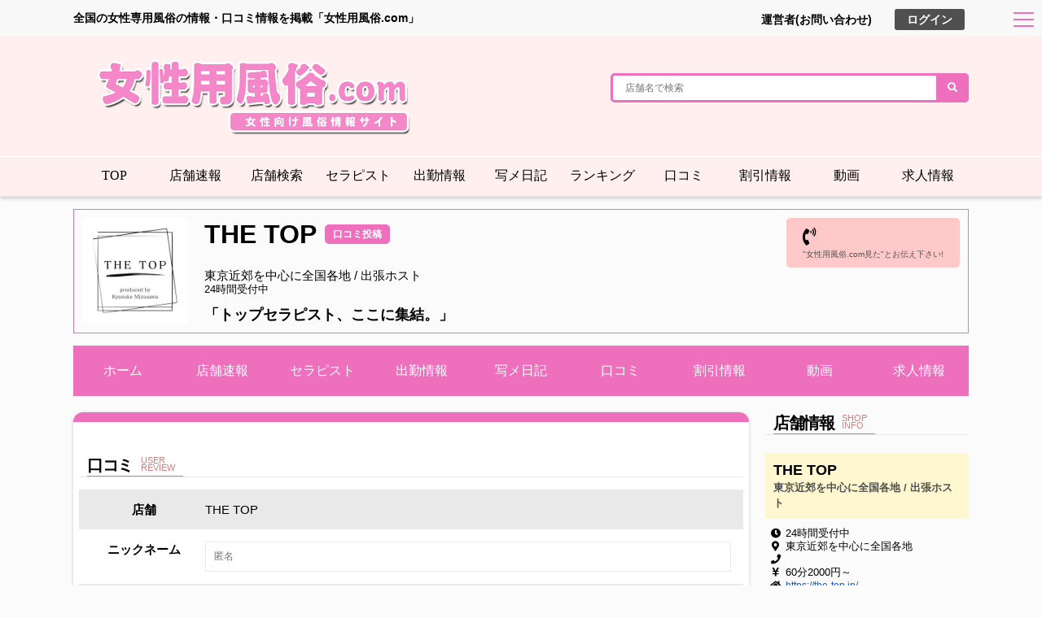

--- FILE ---
content_type: text/html; charset=UTF-8
request_url: https://xn--luq07udrfsoyks4b.com/shop/686/review/write
body_size: 6138
content:
<!doctype html>
<html lang="ja">
<head>
  <meta charset="utf-8">
  <meta name="viewport" content="width=device-width, initial-scale=1, shrink-to-fit=no">
  <title>女性用風俗セラピスト検索｜全国の安心・信頼の店舗情報【女性用風俗.com】</title>
  <meta content="width=device-width, initial-scale=1, maximum-scale=1, user-scalable=no" name="viewport">
	<meta name="description" content="全国の女性用風俗店＆セラピストを検索『女性用風俗.com』の店舗検索ページ。 地域別やサービス内容で絞り込みや紹介動画など、あなたにぴったりの店舗、セラピストを見つけるお手伝いをします。 信頼できる店舗情報と口コミを掲載しているので、初めての方も安心して利用できます。">	<meta name="keywords" content="女性用風俗,女性向け風俗,女性専用性感マッサージ,出張ホスト,女性用デリヘル">		<link rel="shortcut icon" type="image/x-icon" href="https://xn--luq07udrfsoyks4b.com/uploads/favicon/4f429e8980fbd290129740d638d30db1.ico" />	
  <link rel="canonical" href="https://女性用風俗.com">
  <meta property="og:title" content="女性用風俗.com">  <meta property="og:type" content="website">
  <meta property="og:url" content="https://女性用風俗.com/">
  <meta property="og:site_name" content="女性用風俗.com">
  <meta property="og:description" content="全国の女性用風俗店＆セラピストを検索『女性用風俗.com』の店舗検索ページ。 地域別やサービス内容で絞り込みや紹介動画など、あなたにぴったりの店舗、セラピストを見つけるお手伝いをします。 信頼できる店舗情報と口コミを掲載しているので、初めての方も安心して利用できます。">	<meta name="twitter:title" content="女性用風俗セラピスト検索｜全国の安心・信頼の店舗情報【女性用風俗.com】">  <meta name="twitter:description" content="全国の女性用風俗店＆セラピストを検索『女性用風俗.com』の店舗検索ページ。 地域別やサービス内容で絞り込みや紹介動画など、あなたにぴったりの店舗、セラピストを見つけるお手伝いをします。 信頼できる店舗情報と口コミを掲載しているので、初めての方も安心して利用できます。">  <meta name="twitter:site" content="@joseiyoufuzoku" />
  <meta name="twitter:card" content="summary">
	
  <link rel="stylesheet" href="https://xn--luq07udrfsoyks4b.com/assets/css/style.css">
  <link rel="stylesheet" href="https://xn--luq07udrfsoyks4b.com/assets/css/owl.carousel.min.css">
  <link rel="stylesheet" href="https://xn--luq07udrfsoyks4b.com/assets/css/owl.theme.default.min.css">
  <link rel="stylesheet" type="text/css" href="https://xn--luq07udrfsoyks4b.com/assets/css/calendar.css" />
  <link href="https://xn--luq07udrfsoyks4b.com/assets/css/jquery.fancybox.css" rel="stylesheet">
  <link rel="stylesheet" href="https://use.fontawesome.com/releases/v5.7.0/css/all.css" integrity="sha384-lZN37f5QGtY3VHgisS14W3ExzMWZxybE1SJSEsQp9S+oqd12jhcu+A56Ebc1zFSJ" crossorigin="anonymous">

  <script src="https://xn--luq07udrfsoyks4b.com/assets/js/modernizr.custom.63321.js"></script>
	<script src="https://xn--luq07udrfsoyks4b.com/assets/js/jquery.min.js"></script>
	<script src="https://xn--luq07udrfsoyks4b.com/assets/js/owl.carousel.js"></script>
	<script src="https://code.jquery.com/ui/1.12.1/jquery-ui.js"></script>
	<script type="text/javascript" src="https://xn--luq07udrfsoyks4b.com/assets/js/jquery.calendario.js"></script>
	<script type="text/javascript" src="https://xn--luq07udrfsoyks4b.com/assets/js/data.js"></script>
	<script type="text/javascript" src="https://xn--luq07udrfsoyks4b.com/assets/js/jquery.fancybox.js"></script>
	<script src="https://xn--luq07udrfsoyks4b.com/assets/js/main.js"></script>
	<script src="https://xn--luq07udrfsoyks4b.com/assets/js/common.js"></script>
  <!-- HTML5 Shim and Respond.js IE8 support of HTML5 elements and media queries -->
  <!-- WARNING: Respond.js doesn't work if you view the page via file:// -->
  <!--[if lt IE 9]>
  <script src="https://oss.maxcdn.com/html5shiv/3.7.3/html5shiv.min.js"></script>
  <script src="https://oss.maxcdn.com/respond/1.4.2/respond.min.js"></script>
  <![endif]-->
  
  <!-- Global site tag (gtag.js) - Google Analytics -->
  <script async src="https://www.googletagmanager.com/gtag/js?id=UA-157582499-1"></script>
  <script>
    window.dataLayer = window.dataLayer || [];
    function gtag(){dataLayer.push(arguments);}
    gtag('js', new Date());

    gtag('config', 'UA-157582499-1');
  </script>

</head>
<header>
  <div class="header_login">
    <div class="contents clear">
      <h1 class="header_description">全国の女性専用風俗の情報・口コミ情報を掲載「女性用風俗.com」</h1>
      <div class="header_loginbox">
        <ul>



									<li><a href="https://xn--luq07udrfsoyks4b.com/management" title="女性用風俗.comのお問い合わせ">運営者(お問い合わせ)</a></li>
					<li class="login"><i class="fa fa-sign-in"></i><a href="https://xn--luq07udrfsoyks4b.com/login?url=https%3A%2F%2Fxn--luq07udrfsoyks4b.com%2Fshop%2F686%2Freview%2Fwrite" title="ログイン">ログイン</a></li>

				        </ul>
      </div>
    </div>
  </div>
  <div class="contents clear">
    <div class="header_logo"><a href="/" title="女性用風俗.com"><img src="/assets/images/common/logo.png" alt="女性用風俗.com" class="img_responsive"></a></div>
    <div class="header_search">
      <div class="search clear">
			<form name="header_search" method="get" id="header_search" action="https://xn--luq07udrfsoyks4b.com/shopsearch" onSubmit="return headerSearch(this);">
        <input type="text" class="searchTerm" placeholder="店舗名で検索" name="skeyword" accesskey="s">
        <button type="submit" class="searchButton">
          <i class="fa fa-search"></i>
        </button>
        <!--p>人気キーワード: <a href="#">出張ホスト</a><a href="#">レンタル彼氏</a></p-->
      </form>
			<script type="text/javascript">
			//<![CDATA[
			function headerSearch(f) {
				var skeyword = f.skeyword.value.replace(/(^\s*)|(\s*$)/g,'');
				if (skeyword.length < 2) {
					alert('2文字以上で検索してください');
					f.skeyword.focus();
					return false;
				}
				return true;
			}
			//]]>
			</script>


			</div>
			    </div>
  </div>
  <nav>
    <ul class="contents clear">
      <li class="item"><a href="/" title="女性用風俗.comのTOP">TOP</a></li>
      <li class="item"><a href="/news" title="女性用風俗.comの店舗速報">店舗速報</a></li>
      <li class="item"><a href="/shopsearch" title="女性用風俗.comの店舗検索">店舗検索</a></li>
      <li class="item"><a href="/castsearch" title="女性用風俗.comのセラピスト">セラピスト</a></li>
      <li class="item"><a href="/schedule" title="女性用風俗.comの出勤情報">出勤情報</a></li>
      <li class="item"><a href="/diary" title="女性用風俗.comの写メ日記">写メ日記</a></li>
      <li class="item"><a href="/ranking" title="女性用風俗.comのランキング">ランキング</a></li>
      <li class="item"><a href="/review" title="女性用風俗.comの口コミ">口コミ</a></li>
      <li class="item"><a href="/couponlist" title="女性用風俗.comの割引情報">割引情報</a></li>
      <li class="item"><a href="/movielist" title="女性用風俗.comの動画">動画</a></li>
      <li class="item"><a href="/recruitlist" title="女性用風俗.comの求人情報">求人情報</a></li>
      <!--li class="item"><a href="/notice" title="女性用風俗.comのお知らせ">お知らせ</a></li-->
    </ul>
  </nav>
  <div class="menu-icon" data-behaviour="toggle-menu-icon"> <span class="menu-icon__bar"> </div>
    <div class="nav" data-element="toggle-nav">
      <div class="nav_header">
				<ul>
				
          <li><a href="https://xn--luq07udrfsoyks4b.com/management" title="女性用風俗.comのお問い合わせ">運営者(お問い合わせ)</a></li>
					<li class="login"><i class="fa fa-sign-in"></i><a href="https://xn--luq07udrfsoyks4b.com/login?url=https%3A%2F%2Fxn--luq07udrfsoyks4b.com%2Fshop%2F686%2Freview%2Fwrite" title="ログイン">ログイン</a></li>

								</ul>
			</div>
      <ul class="nav__list">
        <li><a href="/" title="女性用風俗.comのTOP" class="active"><i class="fas fa-home"></i><br>TOP</a></li>
        <li><a href="/news" title="女性用風俗.comの店舗速報"><i class="fas fa-newspaper"></i><br>店舗速報</a></li>
        <li><a href="/shopsearch" title="女性用風俗.comの店舗検索"><i class="fas fa-search"></i><br>店舗検索</a></li>
        <li><a href="/castsearch" title="女性用風俗.comのセラピスト"><i class="far fa-smile"></i><br>セラピスト</a></li>
        <li><a href="/schedule" title="女性用風俗.comの出勤情報"><i class="far fa-calendar-check"></i><br>出勤情報</a></li>
        <li><a href="/diary" title="女性用風俗.comの写メ日記"><i class="fas fa-book-open"></i><br>写メ日記</a></li>
        <li><a href="/ranking" title="女性用風俗.comのランキング"><i class="fas fa-trophy"></i><br>ランキング</a></li>
        <li><a href="/review" title="女性用風俗.comの口コミ"><i class="fas fa-comments"></i><br>口コミ</a></li>
        <li><a href="/couponlist" title="女性用風俗.comの割引情報"><i class="fas fa-ticket-alt"></i><br>割引情報</a></li>
        <li><a href="/movielist" title="女性用風俗.comの動画"><i class="fas fa-video"></i><br>動画</a></li>
        <li><a href="/recruitlist" title="女性用風俗.comの求人情報"><i class="fas fa-handshake"></i><br>求人情報</a></li>
        <!--li><a href="/notice" title="女性用風俗.comのお知らせ"><i class="fas fa-bullhorn"></i><br>お知らせ</a></li-->
      </ul>
      <!--div class="nav_select_box">
        <p><span>エリア</span>から探す</p>
        <select class="nav_select">
          <option value="">--- 選択してください ---</option>
          <option value="erea_op01">北海道 (90)</option>
          <option value="erea_op02">東北 (50)</option>
          <option value="erea_op03">関東 (120)</option>
          <option value="erea_op04">中部 (30)</option>
          <option value="erea_op05">近畿 (20)</option>
          <option value="erea_op06">中国・四国 (40)</option>
          <option value="erea_op07">九州・沖縄 (60)</option>
        </select>
        <p><span>ジャンル</span>から探す</p>
        <select class="nav_select" onchange="dropsort()">
          <option value="">--- 選択してください ---</option>
          <option value="genre_op01">出張性感マッサージ</option>
          <option value="genre_op02">出張ホスト</option>
          <option value="genre_op03">店舗型エステマッサージ</option>
          <option value="genre_op04">レンタル彼氏</option>
          <option value="genre_op05">レズビアン</option>
        </select>
        <p><span>こだわり</span>から探す</p>
        <select class="nav_select">
          <option value="">--- 選択してください ---</option>
          <option value="conditions_op01">性病検査実施店</option>
          <option value="conditions_op02">実技研修実施店</option>
          <option value="conditions_op03">プライバシー厳守</option>
          <option value="conditions_op04">受付女性スタッフ</option>
          <option value="conditions_op05">モニター割引</option>
          <option value="conditions_op06">特別割引</option>
          <option value="conditions_op07">２４時間営業</option>
          <option value="conditions_op08">全国出張可能</option>
          <option value="conditions_op09">外国人利用可能</option>
          <option value="conditions_op10">カード利用可能</option>
          <option value="conditions_op11">カウンセリング</option>
        </select>
      </div-->
      <!--div class="col-50"><a href="#" title="店名"><img src="/assets/images/top/leftbanner_sample01.jpg" class="img_responsive"></a></div>
      <div class="col-50"><a href="#" title="店名"><img src="/assets/images/top/leftbanner_sample01.jpg" class="img_responsive"></a></div>
    </div-->
</header>
<!-- cotents -->
  <!--main contents-->
  <main class="contents clear">
			<div class="shop_header">
			<div class="shop_banner clear">
				<div class="tel"><a href="tel:"><i class="fas fa-phone-volume"></i></a><p>"女性用風俗.com見た"とお伝え下さい!</p></div>
				<div class="shop_banner_img"><a href="#"><img src="/uploads/shop/686/476f5b7bd10c080e1525fca291b82e18.jpg" class="img_responsive"></a></div>
				<div class="shop_text">
					<div class="shop_name">THE TOP<span><a href="/shop/686/review/write">口コミ投稿</a></span></div>
					<div class="shop_info">東京近郊を中心に全国各地 / 出張ホスト</div>
					<div class="shop_date">24時間受付中</div>
					<div class="shop_catch">「トップセラピスト、ここに集結。」</div>
				</div>
			</div>
		</div>
		<div class="shop_nav">
			<ul class="contents clear">
				<li class="item"><a href="/shop/686" title="THE TOPのトップページ">ホーム</a></li>
				<li class="item"><a href="/shop/686/news" title="THE TOPの店舗速報">店舗速報</a></li>
				<li class="item"><a href="/shop/686/castlist" title="THE TOPのセラピスト探す">セラピスト</a></li>
				<li class="item"><a href="/shop/686/schedule" title="THE TOPの出勤情報">出勤情報</a></li>
				<li class="item"><a href="/shop/686/diary" title="THE TOPの写メ日記">写メ日記</a></li>
				<li class="item"><a href="/shop/686/review" title="THE TOPの口コミ">口コミ</a></li>
				<li class="item"><a href="/shop/686/coupon" title="THE TOPの割引情報">割引情報</a></li>
				<li class="item"><a href="/shop/686/movie" title="THE TOPの動画">動画</a></li>
        <li class="item"><a href="/shop/686/recruit" title="THE TOPの求人情報">求人情報</a></li>
			</ul>
		</div>

		<aside class="sub_leftside">
			<section class="shop_info box">
				<div class="title_outer sub_title clear">
					<div class="title_inner">
						<h1 class="title">店舗情報</h1>
						<p>SHOP<br><span class="sub">INFO</span></p>
					</div>
				</div>


				<div class="shop_info_contents">
					<section class="shop_box">
						<div class="shop_info_title ranking01 clear">
							<h2 class="shop_info">
								<p>THE TOP<span>東京近郊を中心に全国各地 / 出張ホスト</span></p>
							</h2>
						</div>
						<div class="shop_info_box clear">
							<div class="shop_info">
																		<span><i class="fas fa-clock"></i>24時間受付中</span>
																											<span><i class="fas fa-map-marker-alt"></i>東京近郊を中心に全国各地</span>
																		<span><i class="fas fa-phone"></i><a href="tel:"></a></span>
																		<span><i class="fas fa-yen-sign"></i>60分2000円～</span>
																											<span><i class="fas fa-home"></i><a href="https://the-top.jp/" target="_blank">https://the-top.jp/</a></span>
																		                  <div class="line_btn"><a href="https://works.do/R/ti/p/thetop@the-top"><img src="/assets/images/line_btn.jpg"></a></div>
																</div>
						</div>
					</section>
					<h1>
						洗練された男性キャストによる女性の為のエスコートサービス 。当店は、容姿端麗で女性に優しく、自分磨きを怠らない一緒にいて楽しい知的な男性のみ採用し、かつ女心をくむ研修を受けたキャストが在籍しています。 【デートコース】細やかな心遣いで彼氏よりも彼氏らしくリード致します。 【ホテルコース】ドラマティックなワンシーンと心を込めた性感マッサージで深いベッドタイムをお過ごし下さい。 【通話コース】カップルのような秘密のおしゃべりの時間をお楽しみください。 無店舗型性風俗特殊営業届出番号 第２１３５５号					</h1>
				</div>
			</section>
			<!--section class="shop_diary box">
				<div class="title_outer clear">
					<div class="title_inner">
						<h1 class="title">新着写メ日記</h1>
						<p>PHOTO<br><span class="sub">DIARY</span></p>
					</div>
				</div>
				<ul class="clear">
					<li>
						<a href="#" title="新着写メ日記">
							<div class="diary_img"><img src="../images/top/sample01.jpg" class="img_responsive"></div>
						</a>
					</li>
					<li>
						<a href="#" title="新着写メ日記">
							<div class="diary_img"><img src="../images/top/sample01.jpg" class="img_responsive"></div>
						</a>
					</li>
					<li>
						<a href="#" title="新着写メ日記">
							<div class="diary_img"><img src="../images/top/sample01.jpg" class="img_responsive"></div>
						</a>
					</li>
					<li>
						<a href="#" title="新着写メ日記">
							<div class="diary_img"><img src="../images/top/sample01.jpg" class="img_responsive"></div>
						</a>
					</li>
					<li>
						<a href="#" title="新着写メ日記">
							<div class="diary_img"><img src="../images/top/sample01.jpg" class="img_responsive"></div>
						</a>
					</li>
					<li>
						<a href="#" title="新着写メ日記">
							<div class="diary_img"><img src="../images/top/sample01.jpg" class="img_responsive"></div>
						</a>
					</li>
					<li>
						<a href="#" title="新着写メ日記">
							<div class="diary_img"><img src="../images/top/sample01.jpg" class="img_responsive"></div>
						</a>
					</li>
					<li>
						<a href="#" title="新着写メ日記">
							<div class="diary_img"><img src="../images/top/sample01.jpg" class="img_responsive"></div>
						</a>
					</li>
					<li>
						<a href="#" title="新着写メ日記">
							<div class="diary_img"><img src="../images/top/sample01.jpg" class="img_responsive"></div>
						</a>
					</li>
					<li>
						<a href="#" title="新着写メ日記">
							<div class="diary_img"><img src="../images/top/sample01.jpg" class="img_responsive"></div>
						</a>
					</li>
					<li>
						<a href="#" title="新着写メ日記">
							<div class="diary_img"><img src="../images/top/sample01.jpg" class="img_responsive"></div>
						</a>
					</li>
					<li>
						<a href="#" title="新着写メ日記">
							<div class="diary_img"><img src="../images/top/sample01.jpg" class="img_responsive"></div>
						</a>
					</li>
				</ul>
				</div>
			</section-->

					</aside>

		<!--center-->
    <section class="shop_right">
      <section class="center_review box">
        <div class="title_outer sub_title clear">
          <div class="title_inner">
            <h1 class="title">口コミ</h1>
            <p>USER<br><span class="sub">REVIEW</span></p>
          </div>
        </div>
        <section class="center_management box">

				

				<form action="https://xn--luq07udrfsoyks4b.com/shop/686/review/write" name="freview" id="freview" enctype="multipart/form-data" method="post" accept-charset="utf-8">
                                                                                     <input type="hidden" name="csrf_test_name" value="7aa2a7c472c9902204cbc90786a5218c" />
          <ul>
            <li>
							<span>店舗</span>THE TOP            </li>
            <li><span>ニックネーム</span>
							<input type="text" name="post_nickname" placeholder="匿名" value="">
            </li>
            <li><span>セラピスト</span>
							<select name="cast_id" id="cast_id">
								<option value="">--選択して下さい--</option>
																<option value="15663" >一条七瀬</option>
																<option value="15591" >最上裕翔</option>
																<option value="12622" >番匠 千尋</option>
																<option value="12617" >金子トモヤ</option>
																<option value="12612" >水沢 恭輔</option>
															</select>
            </li>
            <li><span>ルックス・清潔感</span>
							              <select name="post_secret" class="post_secret01">
								<option value="5"  selected="selected" >★★★★★</option><option value="4"  >★★★★☆</option><option value="3"  >★★★☆☆</option><option value="2"  >★★☆☆☆</option><option value="1"  >★☆☆☆☆</option>              </select>
            </li>
            <li><span>会話</span>
							              <select name="post_valuation1" class="post_secret01">
								<option value="5"  selected="selected" >★★★★★</option><option value="4"  >★★★★☆</option><option value="3"  >★★★☆☆</option><option value="2"  >★★☆☆☆</option><option value="1"  >★☆☆☆☆</option>              </select>
            </li>
            <li><span>流れ</span>
							              <select name="post_valuation2" class="post_secret01">
								<option value="5"  selected="selected" >★★★★★</option><option value="4"  >★★★★☆</option><option value="3"  >★★★☆☆</option><option value="2"  >★★☆☆☆</option><option value="1"  >★☆☆☆☆</option>              </select>
            </li>
            <li><span>テクニック</span>
							              <select name="post_valuation3" class="post_secret01">
								<option value="5"  selected="selected" >★★★★★</option><option value="4"  >★★★★☆</option><option value="3"  >★★★☆☆</option><option value="2"  >★★☆☆☆</option><option value="1"  >★☆☆☆☆</option>              </select>
            </li>
            <li><span>投稿内容</span><textarea name="post_content" rows="8" cols="80"></textarea></li>
          </ul>
          <div class="btn"><button type="submit">投稿</button></div>

				</form>        </section>
      </section>
    </section>
  </main>
  <!--//main contents-->
<!-- cotents -->
<footer>
  <div class="footer_logo"><a href="/" title="女性用風俗.com"><img src="/assets/images/common/logo.png" alt="女性用風俗.com" class="img_responsive"></a></div>
  <div class="footer_link">
    <a href="/">TOP</a>
    <a href="/management">運営者情報</a>
    <a href="/rules">免責事項・利用規約</a>
    <a href="/privacy">プライバシーポリシー</a>
    <a href="/shoplisting">店舗掲載</a>
    <a href="/published">有料掲載</a>
    <a href="/link">リンク</a>
    <a href="https://xn--luq07udrfsoyks4b.com/management">運営者(お問い合わせ)</a>
    <a href="/sitemap">サイトマップ</a>
  </div>
  <div class="footer_copy">Copyright 2019 女性用風俗.com</div>
</footer>

</body>
</html>


--- FILE ---
content_type: text/css
request_url: https://xn--luq07udrfsoyks4b.com/assets/css/style.css
body_size: 19891
content:
* {
  margin: 0;
  padding: 0;
  border: 0;
  font-family: "Meiryo UI", YuGothic, "Hiragino Kaku Gothic ProN", Meiryo, "MS PGothic", sans-serif;
  font-style: normal;
  font-variant: normal;
  text-decoration: none;
  list-style-type: none;
  font-size: 12px;
  line-height: 130%;
  text-align: left;
  color: #000;}

body{
  background: #fbfbfb;
  overflow-x: hidden;
}

  @media screen and (max-width: 999px) {
    body{
      background: #ffefef;
      overflow-x: hidden;
      }}

.timeline-Header-title{
  font-size: 12px !important;
}

.clear:after {
  *zoom: 1; }

.clear:after {
  content: '';
  display: block;
  clear: both; }

.text_overflow {
  overflow: hidden;
  white-space: nowrap;
  word-wrap: normal;
  text-overflow: ellipsis; }

  aside.right_side .box, .left_coupon, .center_newcast, .center_review, .center_recruit, .right_osusume{
    background: #FFF;
    padding: 20px 7px;
    box-shadow: 0 1px 4px rgba(0, 0, 0, 0.2);
    border-radius: 12px;
    margin-top: 20px;
    box-sizing: border-box;
  border-top: 12px solid #ee6fbb;}
  @media screen and (max-width: 999px) {
    .right_osusume{
      background: #FFF;
      padding: 20px 7px;
      box-shadow: 0 1px 4px rgba(0, 0, 0, 0.2);
      border-radius: 12px;
      margin-top: 20px;
      box-sizing: border-box;
    border-top: 12px solid #ee6fbb;
    }
  }

  .right_osusume{
    padding: 20px 7px 7px 7px;
  }


  .main_banner .owl-stage-outer{box-shadow: 0 1px 4px rgba(0, 0, 0, 0.2);
  border-radius: 12px;}

  @media screen and (max-width: 999px) {
    .main_banner .owl-stage-outer{
      border-radius: 20px;
      margin-top: 10px;
    }
  }

  .right_osusume img{
    margin-top: 20px;
    box-sizing: border-box;
    box-shadow: 0 1px 4px rgba(0, 0, 0, 0.2);
    border-radius: 12px;
    width: 100%;
  }

.col-100 {
  width: 100%;
  float: left; }

.col-50 {
  width: 50%;
  float: left; }

.col-25 {
  width: 25%;
  float: left; }

.img_responsive {
  width: 100%;
  height: auto;
  display: block; }

.search_btn {
  width: 100%;
  padding: 10px;
  border-radius: 8px;
  background: #ee6fbb;
  text-align: center;
  color: #FFF;
  font-size: 15px;
  font-weight: bold;
  cursor: pointer;
box-sizing: border-box;}
  .search_btn i {
    padding-right: 5px;
    color: #FFF; }

.mo{
  display: none;
}
@media screen and (max-width: 999px) {
  .mo {
    display: block; } }

.pc{
  display: block;
}
@media screen and (max-width: 999px) {
  .pc {
    display: none; } }


.page_nav {
  text-align: center;
  width: 100%; }

.page_nav ol {
  text-align: center;
  padding-top: 15px; }

.page_nav ol li {
  display: inline-block; }

.page_nav ol li a {
  color: #000;
  font-size: 16px;
  font-weight: 600;
  padding: 7px 12px;
  border: 1px solid #ee6fbb;
  transition: all 0.3s ease; }

.page_nav ol li.current {
  background: #ee6fbb;
  color: #FFF;
  font-size: 16px;
  font-weight: 600;
  padding: 7px 12px;
  border: 1px solid #ee6fbb;
  transition: all 0.3s ease; }

.page_nav ul li a:hover {
  background: #ee6fbb;
  color: #FFF;
  transition: all 0.3s ease; }

  .page_nav {
    text-align: center;
    width: 100%; }

  .page_nav ul {
    text-align: center;
    padding-top: 15px; }

  .page_nav ul li {
    display: inline-block;
  margin-left: 4px}

  .page_nav ul li a {
    color: #000;
    font-size: 16px;
    font-weight: 600;
    padding: 7px 12px;
    border: 1px solid #ee6fbb;
    transition: all 0.3s ease; }

  .page_nav ul li.active {
    background: #ee6fbb;
    color: #FFF !important;
    font-size: 16px;
    font-weight: 600;
    padding: 7px 0;
    border: 1px solid #ee6fbb;
    transition: all 0.3s ease; }

    .page_nav ul li.active a{
      color: #FFF;}

  .page_nav ul li a:hover {
    background: #ee6fbb;
    color: #FFF;
    transition: all 0.3s ease; }

@media screen and (max-width: 650px) {
  .page_nav ul li{
    margin-top: 10px;
  }
  .page_nav ul li a {
    padding: 3px 4px;
  font-size: 12px;}
  .page_nav ul li.active {
    padding: 3px 0;
  font-size: 12px;}
}

.title_outer {
  width: 100%;
  border-bottom: 1px solid #e9e9e9; }

.title_inner {
  border-bottom: 1px solid #d87f7f;
  float: left;
  margin-left: 10px;
  padding: 0 10px 0 0; }
  .title_inner h2, .title_inner h1 {
    font-size: 20px;
    color: #000;
    float: left;
    padding: 0 10px 0 0;
    letter-spacing: -1.5px;}
  .title_inner p {
    font-size: 11px;
    color: #d87f7f;
    float: left;
    display: inline-block; }
  .title_inner .sub {
    margin-top: -5px;
    font-size: 11px;
    float: left;
    color: #d87f7f; }

footer {
  background: #ffefef;
  padding: 20px 0 0 0;
  text-align: center; }
  footer .footer_logo {
    width: 100%;
    display: inline-block;
    text-align: center;
    padding-bottom: 20px; }
    footer .footer_logo img{
      width: 350px;
      display: inline-block;
    }
  footer .footer_link {
    width: 100%;
    text-align: center;
    background: #e9e9e9;
    border-top: 1px solid #FFF;
    border-bottom: 1px solid #FFF; }
    footer .footer_link a {
      padding: 10px;
      color: #000;
      font-size: 13px;
      display: inline-block; }
  footer .footer_copy {
    text-align: center;
    width: 100%;
    font-size: 12px;
    padding-top: 25px;
  background: #e9e9e9;
padding-bottom: 20px;}

@media screen and (max-width: 647px) {
  footer .footer_link, footer .footer_copy{
    background: #FFF;
  }
  footer .footer_link {
    border-bottom: 1px solid #e9e9e9; }
}

@media screen and (max-width: 350px) {
  footer .footer_logo img{
    width: 250px;
    display: inline-block;
  }
}

#jin_pop1 {
  width: 100%;
  height: 100vh;
  position: fixed;
  z-index: 9999;
  background: rgba(255, 255, 255, 0.8); }
  #jin_pop1 .index_box {
    max-width: 750px;
    position: relative;
    width: 100%;
    margin: 0 auto;
    margin-top: 150px;
    z-index: 9;
    background: #FFF;
    border: 2px solid #ee6fbb;
    padding: 30px 15px;
    box-sizing: border-box;
    text-align: center; }
    #jin_pop1 .index_box .index_logo {
      max-width: 450px;
      display: inline-block; }
    #jin_pop1 .index_box p {
      text-align: center;
      padding-top: 30px; }
      #jin_pop1 .index_box p img {
        width: 60px;
        display: inline-block; }
    #jin_pop1 .index_box .index_btn {
      padding-top: 35px; }
      #jin_pop1 .index_box .index_btn li {
        width: 48%;
        margin: 0 1%;
        float: left; }
        #jin_pop1 .index_box .index_btn li a {
          width: 100%;
          padding: 20px 0;
          text-align: center;
          color: #FFF;
          font-size: 17px;
          display: block; }
        #jin_pop1 .index_box .index_btn li .enter {
          background: #ee6fbb; }
        #jin_pop1 .index_box .index_btn li .leave {
          background: #999; }

@media (max-width: 549px) {
  #popLayer1 {
    left: 0;
    margin-left: 0; } }
header {
  width: 100%;
  position: relative;
  background: #ffefef;
box-shadow: 0 2px 5px rgba(0, 0, 0, 0.2);}
  header::after {
    content: '';
    width: 100%;
    height: 2px;
    color: #ee6fbb;
    position: absolute;
    top: 0;
    left: 0; }

.owl-theme .owl-nav {
  display: none; }

.contents {
  max-width: 1100px;
  width: 100%;
  margin: 0 auto;
  position: relative; }
  @media screen and (max-width: 999px) {
    .contents {
      padding: 0 10px;
      box-sizing: border-box; } }

.side_banner_right {
  position: absolute;
  top: 60px;
  right: -270px; }
  @media screen and (max-width: 999px) {
    .side_banner_right {
      display: none; } }

.side_banner_left {
  position: absolute;
  top: 60px;
  left: -270px; }
  @media screen and (max-width: 999px) {
    .side_banner_left {
      display: none; } }

.header_login {
  width: 100%;
  padding: 15px 0;
  z-index: 980;
  background: #f8f8f8;
  position: fixed; }

.header_description {
  font-size: 14px;
  font-weight: 600;
  width: 50%;
  float: left;
  margin-top: 0;
  margin-bottom: 0;
  line-height: 14px;}

.header_loginbox {
  width: 50%;
  float: left;
  height: 14px;}
  @media screen and (max-width: 999px) {
    .header_loginbox {
      display: none; }
      .header_description {
        width: 100%;
      font-size: 11px;
    letter-spacing: -1px;}
    }
  .header_loginbox ul {
    text-align: right; }
  .header_loginbox li {
    display: inline-block;
    margin: 0 5px; }
  .header_loginbox a {
    padding: 5px 15px;
    color: #000;
    font-size: 14px;
    font-weight: 600; }
  .header_loginbox li.login a {
    color: #FFF;
    background: #505050;
    border-radius: 3px; }
  .header_loginbox a:hover {
    opacity: 0.7;
    transition: all 0.5s ease;
    -webkit-transition: all 0.5s ease;
    -moz-transition: all 0.5s ease;
    -ms-transition: all 0.5s ease; }

.header_logo {
  width: 40%;
  float: left;
  padding: 70px 0 25px 0; }
  @media screen and (max-width: 768px) {
    .header_logo {
      width: 100%; } }

.header_search {
  width: 40%;
  float: right;
  padding: 70px 0 25px 0; }
  @media screen and (max-width: 999px) {
    .header_search {
      width: 56%; } }
  @media screen and (max-width: 768px) {
    .header_search {
      width: 100%;
      padding: 0px 0 0 0; }
      .search{
        margin-bottom: 20px;
      }
    }
  .header_search p {
    padding-top: 10px;
    float: left; }
    .header_search p a {
      border: 1px solid #e9e9e9;
      padding: 3px 5px;
      margin-left: 5px; }

.search {
  width: 100%;
  position: relative;
  margin-top: 20px; }

.searchTerm {
  float: left;
  width: 100%;
  border: 3px solid #ee6fbb;
  padding: 15px 45px 15px 15px;
  height: 20px;
  border-radius: 5px;
  outline: none;
  color: #ee6fbb;
  box-sizing: border-box; }

.searchTerm:focus {
  color: #ee6fbb; }

.searchButton {
  position: absolute;
  right: 0;
  width: 40px;
  height: 36px;
  border: 1px solid #ee6fbb;
  background: #ee6fbb;
  text-align: center;
  color: #fff;
  border-radius: 5px;
  cursor: pointer;
  font-size: 20px; }

.searchButton i {
  color: #FFF;
  float: left;
  padding: 0 13px; }

nav {
  width: 100%;
  border-top: 1px solid #FFF;
  border-bottom: 1px solid #e9e9e9; }
  @media screen and (max-width: 999px) {
    nav {
      display: none !important; } }
  nav li {
    float: left;
    text-align: center; }
  nav a {
    font-size: 16px;
    font-weight: 500;
    color: #000;
    padding: 13px 0;
    display: inline-block;
    box-sizing: border-box;
    border-bottom: 2px solid #ffefef;
    font-family:"ヒラギノ丸ゴ Pro W4","ヒラギノ丸ゴ Pro","Hiragino Maru Gothic Pro","ヒラギノ角ゴ Pro W3","Hiragino Kaku Gothic Pro","HG丸ｺﾞｼｯｸM-PRO","HGMaruGothicMPRO";}
  nav a:hover, nav a.active {
    border-bottom: 2px solid #ee6fbb;
    transition: all 0.5s ease;
    -webkit-transition: all 0.5s ease;
    -moz-transition: all 0.5s ease;
    -ms-transition: all 0.5s ease; }

li.item:first-child:nth-last-child(1),
li.item:first-child:nth-last-child(1) ~ li.item {
  width: 100%; }

li.item:first-child:nth-last-child(2),
li.item:first-child:nth-last-child(2) ~ li.item {
  width: 50%; }

li.item:first-child:nth-last-child(3),
li.item:first-child:nth-last-child(3) ~ li.item {
  width: 33.3333333333%; }

li.item:first-child:nth-last-child(4),
li.item:first-child:nth-last-child(4) ~ li.item {
  width: 25%; }

li.item:first-child:nth-last-child(5),
li.item:first-child:nth-last-child(5) ~ li.item {
  width: 20%; }

li.item:first-child:nth-last-child(6),
li.item:first-child:nth-last-child(6) ~ li.item {
  width: 16.6666666667%; }

li.item:first-child:nth-last-child(7),
li.item:first-child:nth-last-child(7) ~ li.item {
  width: 14.2857142857%; }

li.item:first-child:nth-last-child(8),
li.item:first-child:nth-last-child(8) ~ li.item {
  width: 12.5%; }

li.item:first-child:nth-last-child(9),
li.item:first-child:nth-last-child(9) ~ li.item {
  width: 11.1111111111%; }

li.item:first-child:nth-last-child(10),
li.item:first-child:nth-last-child(10) ~ li.item {
  width: 10%; }

li.item:first-child:nth-last-child(11),
li.item:first-child:nth-last-child(11) ~ li.item {
  width: 9.0909090909%; }

li.item:first-child:nth-last-child(12),
li.item:first-child:nth-last-child(12) ~ li.item {
  width: 8.3333333333%; }

li.item:first-child:nth-last-child(13),
li.item:first-child:nth-last-child(13) ~ li.item {
  width: 7.6923076923%; }

li.item:first-child:nth-last-child(14),
li.item:first-child:nth-last-child(14) ~ li.item {
  width: 7.1428571429%; }

li.item:first-child:nth-last-child(15),
li.item:first-child:nth-last-child(15) ~ li.item {
  width: 6.6666666667%; }

.owl-carousel {
  padding: 20px 15px 0 15px;
  box-sizing: border-box;}

  @media screen and (max-width: 999px) {
    .owl-carousel {
      padding: 0;} }

.menu-icon {
  height: 10px;
  width: 25px;
  position: fixed;
  top: 18px;
  right: 10px;
  z-index: 999;
  display: block;
  cursor: pointer; }

.menu-icon:hover {
  cursor: pointer; }

.menu-icon:hover .menu-icon__bar {
  opacity: 0.6; }

.menu-icon__bar {
  position: absolute;
  top: 50%;
  height: 2px;
  width: 100%;
  background-color: #ee6fbb;
  display: block;
  -webkit-transition: opacity 0.3s ease;
  transition: opacity 0.3s ease; }

.menu-icon__bar::before, .menu-icon__bar::after {
  height: 2px;
  width: 100%;
  content: "";
  background-color: #ee6fbb;
  display: block;
  position: absolute;
  -webkit-transition: -webkit-transform 0.5s ease;
  transition: -webkit-transform 0.5s ease;
  transition: transform 0.5s ease;
  transition: transform 0.5s ease, -webkit-transform 0.5s ease; }

.menu-icon__bar::before {
  top: -8px; }

.menu-icon__bar::after {
  bottom: -8px; }

.menu-icon--open .menu-icon {
  position: relative; }

.menu-icon--open .menu-icon__bar {
  background: transparent; }

.menu-icon--open .menu-icon__bar::before, .menu-icon--open .menu-icon__bar::after {
  top: 50%;
  -webkit-transform: translateY(-50%);
  transform: translateY(-50%);
  background-color: #FFF; }

.menu-icon--open .menu-icon__bar::after {
  -webkit-transform: rotate(135deg);
  transform: rotate(135deg); }

.menu-icon--open .menu-icon__bar::before {
  -webkit-transform: rotate(-135deg);
  transform: rotate(-135deg); }

.nav {
  position: fixed;
  top: 0;
  right: -350px;
  background-color: #FFF;
  -webkit-transition: top 0.6s ease;
  transition: right 0.6s ease;
  max-width: 350px;
  width: 100%;
  height: 100vh;
  z-index: 990;
  background: #e9e9e9; }
  .nav .nav_header {
    padding: 10px 5px;
    color: #FFF;
    background: #ee6fbb; }
  .nav li {
    width: 25%;
    border: 1px solid #e9e9e9;
    float: left;
    padding: 10px 0;
    box-sizing: border-box;
    text-align: center;
    background: #FFF; }
    .nav li i {
      font-size: 30px;
      color: #505050; }
    .nav li a {
      color: #505050; }

    .nav_header ul > li{
      width: auto;
      float: none;
      border: none;
      background: none;
      padding: 5px;
      color: #FFF;
      display: inline-block;
      position: relative;
      border: 1px solid #FFF;
    }


    .nav_header ul > li > a{
      color: #FFF;
      font-size: 12px;
    }

    .nav_header ul > li > i{
      font-size: 12px;
      color: #FFF;
      padding-right:3px;
    }

.nav--active {
  position: fixed;
  right: 0;
  transition: right 0.6s ease; }

.select-container {
  position: relative;
  width: 170px; }

.nav_select_box {
  padding: 0 10px 10px 10px;
  background: #FFF;
  margin-top: 10px;
  float: left;
  width: 100%;
  box-sizing: border-box; }
  .nav_select_box p {
    font-size: 15px;
    padding-top: 10px; }
    .nav_select_box p span {
      font-weight: bold;
      color: #ee6fbb;
      font-size: 15px; }

select.nav_select {
  border: 2px solid #eee;
  border-radius: 2px;
  width: 100%;
  line-height: 35px;
  background: #FFF;
  font-size: 14px;
  font-weight: 500;
  color: #333;
  text-transform: uppercase;
  outline: none;
  padding: 10px;
  transition: 0.2s; }

select:focus, select:hover {
  box-shadow: 3px 3px 10px #eee; }

select:-moz-focusring {
  color: transparent;
  text-shadow: 0 0 0 #000; }

select::-ms-expand {
  display: none; }

.select-arrow {
  color: #ee6fbb;
  right: 0px;
  top: 10px;
  width: 30px;
  position: absolute;
  display: block;
  z-index: 10;
  margin: 0 0 0 0;
  pointer-events: none; }

.mobile_banner_box {
  display: none; }
  @media screen and (max-width: 999px) {
    .mobile_banner_box {
      display: block; } }

section.left_side {
  width: 250px;
  height: 100%;
  float: left; }
  section.left_side .sub_contents {
    padding: 0 6px 6px 6px;
    height: 700px;
    overflow: hidden; }
  .right_side .sub_contents {
    padding: 25px 6px 6px 6px !important;
    height: 700px;
    overflow: hidden; }
    .right_side .sub_contents ul{
      padding-top: 10px;
    }
    .right_side .sub_contents li{
      padding-top: 8px;
    }
  @media screen and (max-width: 999px) {
    section.left_side {
      display: none; } }

.photo_ranking li {
  padding-top: 10px; }
  @media screen and (max-width: 999px) {
    .photo_ranking li {
      width: 33.3%;
      float: left; } }
  @media screen and (max-width: 768px) {
    .photo_ranking li {
      width: 100%;
      float: left; } }
.photo_ranking li:first-child {
  padding-top: 0; }
.photo_ranking .photo {
  width: 50%;
  float: left; }
.photo_ranking .text {
  width: calc(50% - 10px);
  float: left;
  padding: 0 5px; }
.photo_ranking .text .profile a {
  font-size: 13px;
  color: #505050;
  padding-top: 5px; }
.photo_ranking .text .shop_name a {
  font-size: 10px;
  color: #505050;
  padding-top: 3px; }
.photo_ranking .text .shop_info a {
  font-size: 10px;
  color: #505050; }

.photo_box {
  width: 100%;
  display: block;
  padding-top: 100%;
  position: relative;
  overflow: hidden; }
  .photo_box img {
    position: absolute;
    top: 0;
    left: 0; }

.left_banner ul {
  padding-top: 10px; }
.left_banner li {
  padding-top: 8px; }
  @media screen and (max-width: 999px) {
    .left_banner li {
      width: 33.3%;
      float: left; } }
  @media screen and (max-width: 768px) {
    .left_banner li {
      width: 50%;
      float: left; } }

.left_coupon ul{
  display: flex;
    flex-wrap: wrap;

}

.left_coupon li {
  border: 2px dashed #e9e9e9;
  border-radius: 8px;
  padding: 10px;
  position: relative;
  background: #FFF;
  margin-top: 15px;
  width: 48%;
  box-sizing: border-box;
  display: inline-block;
  margin: 10px 1%;}
  @media screen and (max-width: 999px) {
    .left_coupon li {
      width: 100%;}
    }

.left_coupon li::after {
  content: '';
  width: 24px;
  height: 17px;
  background: url(../images/top/coupon_bg.png) no-repeat;
  position: absolute;
  top: -10px;
  left: 30px; }
.left_coupon .coupon_img {
  width: 71px;
  height: 71px;
  overflow: hidden;
  display: inline-block; }
  .left_coupon .coupon_img img {
    height: 71px; }
.left_coupon .coupon_info {
  width: calc(100% - 81px);
  float: right;
  padding-left: 10px; }
.left_coupon .coupon_name a {
  line-height: 2em; }
  .left_coupon .coupon_name a a {
    font-size: 15px;
    font-weight: 600; }
.left_coupon .coupon_shop a {
  font-size: 12px;
  color: #505050; }
.left_coupon .coupon_title {
  padding-top: 15px; }
  .left_coupon .coupon_title a {
    font-size: 13px;
    color: #000; }
.left_coupon .coupon_percent {
  width: 54px;
  height: 54px;
  border-radius: 27px;
  background: #ee6fbb;
  display: inline-block;
  margin-top: 10px; }
  .left_coupon .coupon_percent .text {
    padding-top: 10px;
    color: #FFF;
    font-size: 10px;
    text-align: center; }
    .left_coupon .coupon_percent .text span {
      font-size: 16px;
      color: #FFF;
      font-weight: 600; }
.left_coupon .coupon_info02 {
  width: calc(100% - 70px);
  float: right;
  padding-left: 10px; }
.left_coupon .coupon_price {
  font-size: 8px;
  color: #505050;
  margin-top: 20px;
  text-decoration: line-through; }
.left_coupon .coupon_event_price {
  font-size: 15px;
  color: #000;
  letter-spacing:-2.5px; }
  .left_coupon .coupon_event_price span {
    font-size: 18px;
    font-weight: 600;
    letter-spacing: -1px;
    color: #ee6fbb; }

.left_news ul {
  padding-top: 10px; }
.left_news li {
  padding: 10px; }
.left_news .news_img {
  width: 35%;
  float: left; }
.left_news .news_contents {
  width: calc(65% - 5px);
  float: left;
  padding: 0 0 0 5px; }
  .left_news .news_contents .news_date {
    font-size: 10px;
    color: #ee6fbb; }
  .left_news .news_contents .news_title {
    font-size: 12px; }
  .left_news .news_contents .news_sub_contents {
    font-size: 10px;
    color: #505050; }

aside.right_side {
  width: 250px;
  height: 100%;
  float: right; }
  aside.right_side .box {
    padding-top: 20px;
    display: flex;
      flex-wrap: wrap;}
  aside.right_side .sub_contents {
    padding: 15px 6px 6px 6px; }
  @media screen and (max-width: 999px) {
    aside.right_side {
      width: 100%;} }

.right_search ul {
  padding-top: 15px;
width: 100%;}
.right_search li {
  width: 100%;
  border-bottom: 1px solid #e9e9e9;
  background: #FFF;
  font-size: 15px;
  padding: 10px 0; }
  .right_search li a {
    font-size: 15px;
    font-weight: 500;
    width: 100%;
    display: block;
    position: relative;
    padding-left: 10px; }
    .right_search li a::after {
      content: '';
      width: 6px;
      height: 13px;
      position: absolute;
      top: 5px;
      right: 20px;
      background: url(../images/common/red_arrow.png) no-repeat; }

.right_area{
}

.right_area ul{
  display: flex;
  flex-wrap: wrap;
}

.right_area li{
  width: calc(16.6% - 10px);
  display: inline-block;
  margin: 5px;
  border-bottom: none;
  border: 1px solid #ee6fbb;
  box-sizing: border-box;
  border-radius: 6px;
  box-shadow: 0 1px 3px 0 rgba(19, 19, 39, 0.16);
  background: rgba(255,255,255,1);
background: -moz-linear-gradient(top, rgba(255,255,255,1) 0%, rgba(246,246,246,1) 47%, rgba(237,237,237,1) 100%);
background: -webkit-gradient(left top, left bottom, color-stop(0%, rgba(255,255,255,1)), color-stop(47%, rgba(246,246,246,1)), color-stop(100%, rgba(237,237,237,1)));
background: -webkit-linear-gradient(top, rgba(255,255,255,1) 0%, rgba(246,246,246,1) 47%, rgba(237,237,237,1) 100%);
background: -o-linear-gradient(top, rgba(255,255,255,1) 0%, rgba(246,246,246,1) 47%, rgba(237,237,237,1) 100%);
background: -ms-linear-gradient(top, rgba(255,255,255,1) 0%, rgba(246,246,246,1) 47%, rgba(237,237,237,1) 100%);
background: linear-gradient(to bottom, rgba(255,255,255,1) 0%, rgba(246,246,246,1) 47%, rgba(237,237,237,1) 100%);
filter: progid:DXImageTransform.Microsoft.gradient( startColorstr='#ffffff', endColorstr='#ededed', GradientType=0 );
}

@media screen and (max-width: 999px) {
  .right_area li{
    width: calc(50% - 10px);}
  }

.right_area li a{
  text-align: center;
  font-size: 13px;
  padding: 15px 0;
  font-weight: bold;
  color: #ee6fbb;
}

.right_area li a::after {
  content: '';
  width: 6px;
  height: 13px;
  position: absolute;
  top: none;
  right: none;
  background: none;}

.right_ranking li {
  padding: 5px; }
  .right_ranking li .ranking_img {
    width: 60%;
    float: left; }
  .right_ranking li .ranking_contents {
    width: 37%;
    float: left;
    padding-left: 3%; }
    .right_ranking li .ranking_contents .ranking_name {
      font-size: 13px;
      font-weight: 500; }
    .right_ranking li .ranking_contents .ranking_profile {
      font-size: 12px; }
    .right_ranking li .ranking_contents .ranking_shopinfo {
      font-size: 10px;
      color: #505050;
      letter-spacing: -0.5px; }

      .sub_cast_ranking ul{
        display: flex;
        flex-wrap: wrap;
      }

      .sub_cast_ranking li {
        padding: 5px;
        width: 33.3%;
      box-sizing: border-box;}
        .sub_cast_ranking li .ranking_img {
          width: 100%;
          float: left; }

          .sub_cast_ranking li .ranking_img img{
            border-radius: 0;
            border-top-left-radius: 6px;
            border-top-right-radius: 6px;
          }

        .sub_cast_ranking li .ranking_contents {
          width: 100%;
          float: left;
          padding: 10px;
          box-sizing: border-box;
        background: #efefef;}
          .sub_cast_ranking li .ranking_contents .ranking_name {
            font-size: 18px;
            font-weight: bold;; }
          .sub_cast_ranking li .ranking_contents .ranking_profile {
            font-size: 12px; }
          .sub_cast_ranking li .ranking_contents .ranking_shopinfo {
            font-size: 14px;
            color: #505050;
            letter-spacing: 1px; }

.sub_cast_ranking .sub_raking02{
  display: flex;
  flex-wrap: wrap;
  width: 100%;
  padding-top: 20px;
}

.sub_cast_ranking .sub_raking03{
  display: flex;
  flex-wrap: wrap;
  width: 100%;
  padding-top: 20px;
}

.sub_cast_ranking .item{
  width: 25%;
  padding: 5px;
  box-sizing: border-box;
}

.sub_cast_ranking .sub_raking02 .item:nth-child(1), .sub_cast_ranking .sub_raking02 .item:nth-child(2), .sub_cast_ranking .sub_raking02 .item:nth-child(3){
  width: 33.3%;
  padding: 5px;
  box-sizing: border-box;
}

@media screen and (max-width: 687px) {
  .sub_cast_ranking li {
    width: 100%;
  }
  .sub_cast_ranking .item{
    width: 50%;
    padding: 5px;
    box-sizing: border-box;
  }

  .sub_cast_ranking .item:nth-child(1), .sub_cast_ranking .item:nth-child(2), .sub_cast_ranking .item:nth-child(3){
    width: 50% !important;
    padding: 5px;
    box-sizing: border-box;
  }
  .sub_cast_ranking .mo-col-3{
    width: 33.3% !important;
  }
}

.right_newshop li {
  padding: 5px; }
.right_newshop .newshop_img {
  width: 46px;
  float: left; }
  .right_newshop .newshop_img img{
    border-radius: 50%;
  }
.right_newshop .newshop_info {
  width: calc(100% - 56px);
  float: right;
  padding-left: 10px; }
.right_newshop .newshop_name {
  font-size: 13px;
  color: #000; }
.right_newshop .newshop_shop {
  font-size: 12px;
  color: #505050;
  word-break: break-all;}
.right_newshop .newshop_date {
  font-size: 13px;
  color: #ee6fbb; }

.main_left{
  width: calc(100% - 250px);
  float: left;
}

@media screen and (max-width: 999px) {
  .main_left {
    width: 100%;
    padding: 0; } }

section.center {
  width: calc(100% - 30px);
  height: 100%;
  float: left;
  padding: 0 15px; }
  section.center .box {
    padding-top: 20px;
    float: left;
    width: 100%; }
  section.center .sub_contents {
    padding: 15px 6px 6px 6px; }
  @media screen and (max-width: 999px) {
    section.center {
      width: 100%;
      padding: 0; } }

.left_banner ul li img, .right_banner01 ul li img{
  max-height: 90px;
}
      .sub_contents ul li img{
        border-radius: 6px;
      }

.map_search{
  width: calc(100% - 290px);
  height: 100%;
  float: left;
  padding: 15px;
  margin-top: 20px;
  background: #FFF;
  margin-left: 20px;
  box-shadow: 0 1px 4px rgba(0, 0, 0, 0.2);
  border-radius: 12px;
  box-sizing: border-box;
  border-top: 12px solid #ee6fbb;
}

@media screen and (max-width: 999px) {
  .map_search{
    width: 100%;
    margin-left: 0;
  }
}

.map_box {
  padding: 10px 0; }

/**
ul.jp_map {
  position: relative;
  list-style-type: none;
  margin: 0;
  padding: 0;
  box-sizing: border-box;
}

ul.jp_map a {
  color: #000;
  text-shadow: 0px 0px 4px #FFF;
}

.jp_map li {
  box-sizing: border-box;
  width: calc(20% - 6px);
  float: left;
  border-radius: 10px;
  text-align: center;
  margin: 3px;
}

.jp_map li a{
  display: block;
  text-align: center;
  padding: 5px 0;
}

.jp_map li a:hover {
  text-decoration: none;
}

.jp_map li:nth-child(1) a {
  background-color: #7f7eda;
}

.jp_map li:nth-child(1) a {
  background-color: #7f7eda;
}

.jp_map li:nth-child(2) a {
  background-color: #759ef4;
}

.jp_map li:nth-child(3) a {
  background-color: #759ef4;
}

.jp_map li:nth-child(4) a {
  background-color: #759ef4;
}

.jp_map li:nth-child(5) a {
  background-color: #759ef4;
}

.jp_map li:nth-child(6) a {
  background-color: #759ef4;
}

.jp_map li:nth-child(7) a {
  background-color: #759ef4;
}

.jp_map li:nth-child(8) a {
  background-color: #7ecfea;
}

.jp_map li:nth-child(9) a {
  background-color: #7ecfea;
}

.jp_map li:nth-child(10) a {
  background-color: #7ecfea;
}

.jp_map li:nth-child(11) a {
  background-color: #7ecfea;
}

.jp_map li:nth-child(12) a {
  background-color: #7ecfea;
}

.jp_map li:nth-child(13) a {
  background-color: #7ecfea;
}

.jp_map li:nth-child(14) a {
  background-color: #7ecfea;
}

.jp_map li:nth-child(15) a {
  background-color: #7cdc92;
}

.jp_map li:nth-child(16) a {
  background-color: #7cdc92;
}

.jp_map li:nth-child(17) a {
  background-color: #7cdc92;
}

.jp_map li:nth-child(18) a {
  background-color: #7cdc92;
}

.jp_map li:nth-child(19) a {
  background-color: #7cdc92;
}

.jp_map li:nth-child(20) a {
  height: 20%;
  background-color: #7cdc92;
}

.jp_map li:nth-child(21) a {
  background-color: #7cdc92;
}

.jp_map li:nth-child(22) a {
  background-color: #7cdc92;
}

.jp_map li:nth-child(23) a {
  background-color: #7cdc92;
}

.jp_map li:nth-child(24) a {
  background-color: #ffe966;
}

.jp_map li:nth-child(25) a {
  background-color: #ffe966;
}

.jp_map li:nth-child(26) a {
  background-color: #ffe966;
}

.jp_map li:nth-child(27) a {
  background-color: #ffe966;
}

.jp_map li:nth-child(28) a {
  height: 20%;
  background-color: #ffe966;
}

.jp_map li:nth-child(29) a {
  background-color: #ffe966;
}

.jp_map li:nth-child(30) a {
  background-color: #ffe966;
}

.jp_map li:nth-child(31) a {
  background-color: #ffcc66;
}

.jp_map li:nth-child(32) a {
  background-color: #ffcc66;
}

.jp_map li:nth-child(33) a {
  background-color: #ffcc66;
}

.jp_map li:nth-child(34) a {
  background-color: #ffcc66;
}

.jp_map li:nth-child(35) a {
  background-color: #ffcc66;
}

.jp_map li:nth-child(36) a {
  background-color: #ffbb9c;
}

.jp_map li:nth-child(37) a {
  background-color: #ffbb9c;
}

.jp_map li:nth-child(38) a {
  background-color: #ffbb9c;
}

.jp_map li:nth-child(39) a {
  background-color: #ffbb9c;
}

.jp_map li:nth-child(40) a {
  background-color: #ffbdbd;
}

.jp_map li:nth-child(41) a {
  background-color: #ffbdbd;
}

.jp_map li:nth-child(42) a {
  background-color: #ffbdbd;
}

.jp_map li:nth-child(43) a {
  background-color: #ffbdbd;
}

.jp_map li:nth-child(44) a {
  background-color: #ffbdbd;
}

.jp_map li:nth-child(45) a {
  background-color: #ffbdbd;
}

.jp_map li:nth-child(46) a {
  background-color: #ffbdbd;
}

.jp_map li:nth-child(47) a {
  background-color: #f5c9ff;
}

@media screen and (min-width: 768px) {**/
ul.jp_map {
  padding: 84% 0 0;
  position: relative;
  list-style-type: none;
  margin: 0;
  margin-top: 25px;
  box-sizing: border-box; }

.jp_map li {
  width: 7%;
  height: 10%;
  border: solid #ffffff 2px;
  box-sizing: border-box;
  float: none;
  font-size: 11px;
  margin: 0;
  text-shadow: 1px 1px 0 #ffffff, 1px -1px 0 #ffffff, -1px 1px 0 #ffffff, -1px -1px 0 #ffffff, 1px 0px 0 #ffffff, 0px 1px 0 #ffffff, -1px 0px 0 #ffffff, 0px -1px 0 #ffffff, 0px 0px 16px rgba(255, 255, 255, 0);
  letter-spacing: -1px;
  border-radius: 10px;
  text-align: center;
transition: all 0.3s ease;}

.jp_map li:hover{
  transform: translateY(-2px);
  transition: all 0.3s ease;
}

.jp_map li a {
  font-size: 11px;
  margin: 0;
  text-shadow: 1px 1px 0 #ffffff, 1px -1px 0 #ffffff, -1px 1px 0 #ffffff, -1px -1px 0 #ffffff, 1px 0px 0 #ffffff, 0px 1px 0 #ffffff, -1px 0px 0 #ffffff, 0px -1px 0 #ffffff, 0px 0px 16px rgba(255, 255, 255, 0);
  letter-spacing: -1px;
  padding: 4px 0;
  display: block;
  text-align: center;
  height: 100%;}

.jp_map li a:hover {
  text-decoration: none; }

.jp_map li:nth-child(1) {
  position: absolute;
  top: 0;
  left: 85%;
  width: 15%;
  background-color: #7f7eda; }

.jp_map li:nth-child(2) {
  position: absolute;
  top: 11%;
  left: 85%;
  width: 14%;
  height: 5.5%;
  background-color: #759ef4; }

.jp_map li:nth-child(3) {
  position: absolute;
  top: 16.5%;
  left: 92%;
  background-color: #759ef4; }

.jp_map li:nth-child(4) {
  position: absolute;
  top: 26.5%;
  left: 92%;
  background-color: #759ef4; }

.jp_map li:nth-child(5) {
  position: absolute;
  top: 16.5%;
  left: 85%;
  background-color: #759ef4; }

.jp_map li:nth-child(6) {
  position: absolute;
  top: 26.5%;
  left: 85%;
  background-color: #759ef4; }

.jp_map li:nth-child(7) {
  position: absolute;
  top: 36.5%;
  left: 92%;
  background-color: #759ef4; }

.jp_map li:nth-child(8) {
  position: absolute;
  top: 46.5%;
  left: 92%;
  background-color: #7ecfea; }

.jp_map li:nth-child(9) {
  position: absolute;
  top: 46.5%;
  left: 85%;
  background-color: #7ecfea; }

.jp_map li:nth-child(10) {
  position: absolute;
  top: 46.5%;
  left: 78%;
  background-color: #7ecfea; }

.jp_map li:nth-child(11) {
  position: absolute;
  top: 56.5%;
  left: 85%;
  background-color: #7ecfea; }

.jp_map li:nth-child(12) {
  position: absolute;
  top: 56.5%;
  left: 92%;
  background-color: #7ecfea; }

.jp_map li:nth-child(13) {
  left: 85%;
  position: absolute;
  top: 66.5%;
  background-color: #7ecfea; }

.jp_map li:nth-child(14) {
  left: 78%;
  position: absolute;
  top: 66.5%;
  background-color: #7ecfea; }

.jp_map li:nth-child(15) {
  position: absolute;
  top: 36.5%;
  left: 78%;
  width: 14%;
  background-color: #7cdc92; }

.jp_map li:nth-child(16) {
  position: absolute;
  top: 36.5%;
  left: 71%;
  background-color: #7cdc92; }

.jp_map li:nth-child(17) {
  position: absolute;
  top: 36.5%;
  left: 64%;
  background-color: #7cdc92; }

.jp_map li:nth-child(18) {
  left: 64%;
  position: absolute;
  top: 46.5%;
  background-color: #7cdc92; }

.jp_map li:nth-child(19) {
  position: absolute;
  top: 56.5%;
  left: 78%;
  background-color: #7cdc92; }

.jp_map li:nth-child(20) {
  left: 71%;
  position: absolute;
  top: 46.5%;
  height: 20%;
  background-color: #7cdc92; }

.jp_map li:nth-child(21) {
  left: 64%;
  position: absolute;
  top: 56.5%;
  background-color: #7cdc92; }

.jp_map li:nth-child(22) {
  left: 71%;
  position: absolute;
  top: 66.5%;
  background-color: #7cdc92; }

.jp_map li:nth-child(23) {
  left: 64%;
  position: absolute;
  top: 66.5%;
  background-color: #7cdc92; }

.jp_map li:nth-child(24) {
  left: 57%;
  position: absolute;
  top: 66.5%;
  background-color: #ffe966; }

.jp_map li:nth-child(25) {
  left: 57%;
  position: absolute;
  top: 46.5%;
  background-color: #ffe966; }

.jp_map li:nth-child(26) {
  left: 50%;
  position: absolute;
  top: 46.5%;
  background-color: #ffe966; }

.jp_map li:nth-child(27) {
  left: 50%;
  position: absolute;
  top: 56.5%;
  background-color: #ffe966; }

.jp_map li:nth-child(28) {
  left: 43%;
  position: absolute;
  top: 46.5%;
  height: 20%;
  background-color: #ffe966; }

.jp_map li:nth-child(29) {
  left: 57%;
  position: absolute;
  top: 56.5%;
  background-color: #ffe966; }

.jp_map li:nth-child(30) {
  left: 50%;
  position: absolute;
  top: 66.5%;
  background-color: #ffe966; }

.jp_map li:nth-child(31) {
  left: 36%;
  position: absolute;
  top: 46.5%;
  background-color: #ffcc66; }

.jp_map li:nth-child(32) {
  left: 29%;
  position: absolute;
  top: 46.5%;
  background-color: #ffcc66; }

.jp_map li:nth-child(33) {
  left: 36%;
  position: absolute;
  top: 56.5%;
  background-color: #ffcc66; }

.jp_map li:nth-child(34) {
  left: 29%;
  position: absolute;
  top: 56.5%;
  background-color: #ffcc66; }

.jp_map li:nth-child(35) {
  left: 22%;
  position: absolute;
  top: 51.5%;
  background-color: #ffcc66; }

.jp_map li:nth-child(36) {
  left: 36%;
  position: absolute;
  top: 78.5%;
  background-color: #ffbb9c; }

.jp_map li:nth-child(37) {
  left: 36%;
  position: absolute;
  top: 68.5%;
  background-color: #ffbb9c; }

.jp_map li:nth-child(38) {
  left: 29%;
  position: absolute;
  top: 68.5%;
  background-color: #ffbb9c; }

.jp_map li:nth-child(39) {
  left: 29%;
  position: absolute;
  top: 78.5%;
  background-color: #ffbb9c; }

.jp_map li:nth-child(40) {
  left: 14%;
  position: absolute;
  top: 46.5%;
  background-color: #ffbdbd; }

.jp_map li:nth-child(41) {
  left: 7%;
  position: absolute;
  top: 46.5%;
  background-color: #ffbdbd; }

.jp_map li:nth-child(42) {
  left: 0;
  position: absolute;
  top: 46.5%;
  background-color: #ffbdbd; }

.jp_map li:nth-child(43) {
  left: 7%;
  position: absolute;
  top: 56.5%;
  background-color: #ffbdbd; }

.jp_map li:nth-child(44) {
  left: 14%;
  position: absolute;
  top: 56.5%;
  background-color: #ffbdbd; }

.jp_map li:nth-child(45) {
  left: 14%;
  position: absolute;
  top: 66.5%;
  background-color: #ffbdbd; }

.jp_map li:nth-child(46) {
  left: 7%;
  position: absolute;
  top: 66.5%;
  background-color: #ffbdbd; }

.jp_map li:nth-child(47) {
  left: 0;
  position: absolute;
  top: 76.5%;
  background-color: #f5c9ff; }

@media screen and (max-width: 380px) {
  .jp_map li:nth-child(13), .jp_map li:nth-child(14), .jp_map li:nth-child(30), .jp_map li:nth-child(46){
    height: inherit;
  }
  .map_search{
    padding: 15px 0;
  }
  .contents{
    padding: 0 3px;
  }
  .jp_map li a{
    padding: 0;
    font-size: 10px !important;
  }
}

.erea_osusume {
  position: absolute;
  width: 350px;
  top: -130px;
  right: 0px;
  padding: 10px;
  border-radius: 10px;
  z-index: 10;
  display: none;
  background: #f5e3e3; }
  @media screen and (max-width: 999px) {
    .erea_osusume {
      width: calc(135px);
      top: -230px; } }
  .erea_osusume::after {
    content: '';
    position: absolute;
    bottom: -10px;
    right: 10px;
    width: 0;
    height: 0;
    border-style: solid;
    border-width: 10px 10px 0 10px;
    border-color: #f5e3e3 transparent transparent transparent; }
  .erea_osusume .osusume_img {
    width: 30%;
    float: left; }
    @media screen and (max-width: 999px) {
      .erea_osusume .osusume_img {
        width: 100%; } }
  .erea_osusume .osusume_info_box {
    width: calc(70% - 10px);
    padding-left: 10px;
    float: left; }
    @media screen and (max-width: 999px) {
      .erea_osusume .osusume_info_box {
        width: 100%;
        padding-left: 0px; } }
    .erea_osusume .osusume_info_box .osusume_title {
      font-size: 18px;
      font-weight: 300; }
      @media screen and (max-width: 999px) {
        .erea_osusume .osusume_info_box .osusume_title {
          font-size: 13px; } }
    .erea_osusume .osusume_info_box .osusume_shop {
      font-size: 18px;
      font-weight: 600;
      padding-top: 10px; }
    .erea_osusume .osusume_info_box .osusume_info {
      font-size: 13px;
      color: #505050; }
    .erea_osusume .osusume_info_box .osusume_shopinfo {
      width: 100%;
      padding-top: 6px; }
      @media screen and (max-width: 999px) {
        .erea_osusume .osusume_info_box .osusume_shopinfo {
          display: none; } }
      .erea_osusume .osusume_info_box .osusume_shopinfo span {
        width: 50%;
        float: left; }
        .erea_osusume .osusume_info_box .osusume_shopinfo span i {
          padding-right: 5px; }

@media screen and (max-width: 999px) {
  .jp_map li:nth-child(40) .erea_osusume, .jp_map li:nth-child(44) .erea_osusume, .jp_map li:nth-child(45) .erea_osusume, .jp_map li:nth-child(46) .erea_osusume, .jp_map li:nth-child(47) .erea_osusume, .jp_map li:nth-child(41) .erea_osusume, .jp_map li:nth-child(42) .erea_osusume, .jp_map li:nth-child(43) .erea_osusume {
    left: 0; } }
@media screen and (max-width: 999px) {
  .jp_map li:nth-child(40) .erea_osusume::after, .jp_map li:nth-child(44) .erea_osusume::after, .jp_map li:nth-child(45) .erea_osusume::after, .jp_map li:nth-child(46) .erea_osusume::after, .jp_map li:nth-child(47) .erea_osusume::after, .jp_map li:nth-child(41) .erea_osusume::after, .jp_map li:nth-child(42) .erea_osusume::after, .jp_map li:nth-child(43) .erea_osusume::after {
    left: 10px; } }

.jp_map li:hover .erea_osusume {
  display: none; }

.news_tab {
  padding-top: 20px; }
  .news_tab > ul {
    border: 1px solid #e9e9e9;
    background: #FFF;
    display: none; }
    .news_tab > ul > li {
      width: 25%;
      float: left;
      text-align: center;
      }
      .news_tab > ul > li > a {
        color: #505050;
        font-size: 15px;
        width: 100%;
        display: block;
        text-align: center;
        padding: 10px 0; }
    .news_tab > ul > li.ui-state-active {
      background: #ee6fbb; }
      .news_tab > ul > li.ui-state-active > a {
        color: #FFF; }

.tab_contents {
  width: 100%;
  box-sizing: border-box;}

.news_list {
  padding: 15px; }
  .news_list > li {
    width: 100%;
    padding: 20px;
    margin-bottom: 20px;
    overflow: hidden;
    background: #FFF;
    box-shadow: 0 1px 4px rgba(0, 0, 0, 0.2);
    border-radius: 12px;
    box-sizing: border-box;
  background: #FFF;
border-top: 12px solid #d7b170;}
    .news_list > li .cetner_news_img {
      width: 150px;
      height: 150px;
      float: left; }
      .cetner_news_img img{
        border-radius: 6px;
      }
    .news_list > li .center_news_info {
      width: calc(100% - 160px);
      float: left;
      padding-left: 10px; }
      .news_list > li .center_news_info .center_news_date {
        color: #ee6fbb; }
      .news_list > li .center_news_info .center_news_shopinfo {
        padding-top: 20px;
        color: #505050; }
        .news_list > li .center_news_info .center_news_shopinfo span {
          background: #ee6fbb;
          padding: 5px 6px;
          border-radius: 3px;
          font-size: 13px;
          color: #FFF;
          margin-right: 8px; }
      .news_list > li .center_news_info .center_news_title {
        padding-top: 8px;
        font-size: 18px;
      border-bottom: 1px solid #666;
    line-height: 2em;}
      .news_list > li .center_news_info .center_news_subtitle {
        color: #505050;
      margin-top: 10px;
    padding: 10px;
  font-size: 15px;
background: #ffe3e3;}
@media screen and (max-width: 647px) {
  .news_list > li .cetner_news_img {
    width: 70px;
    height: 70px;
    float: left; }
    .news_list > li .center_news_info {
      width: calc(100% - 80px);
      float: left;
      padding-left: 10px; }
    .news_list > li .center_news_info .center_news_shopinfo{
      padding-top: 0;
    }
    .news_list > li .center_news_info .center_news_shopinfo span{
      display: block;
    }
}
.center_diary ul {
  padding: 20px 5px; }
.center_diary li {
  float: left;
  border: 1px solid #e9e9e9;
  margin: 5px;
  width: calc(50% - 32px);
  padding: 10px; }
  @media screen and (max-width: 999px) {
    .center_diary li {
      width: calc(100% - 32px); } }
    .center_diary li .diary_title {
      width: 100%;
      padding: 10px;
      background: #f09fcf;
      margin-bottom: 13px;
      position: relative;
      display: flex;
      flex-wrap: wrap;
      box-sizing: border-box;
  }

    .center_diary li .diary_title .diary_title_text{
      width: calc(100% - 82px);
    }
    .center_diary li .diary_title .diary_date{
      width: 82px;
      text-align: right;
    }
    .center_diary li .diary_title::after {
      content: '';
      position: absolute;
      bottom: -7px;
      left: 10px;
      width: 0;
      height: 0;
      border-style: solid;
      border-width: 7px 7px 0 7px;
      border-color: #f09fcf transparent transparent transparent; }
  .center_diary li .diary_img {
    width: 85px;
    display: block;
    padding-top: 85px;
    position: relative;
    overflow: hidden;
    float: left; }
    .center_diary li .diary_img img {
      position: absolute;
      top: 0;
      left: 0; }
  .center_diary li .diary_contents {
    width: calc(100% - 95px);
    padding-left: 5px;
    float: left; }
    .center_diary li .diary_contents .diary_text {
      height: 54px;
      font-size: 15px;
      line-height: 1.2;
      -webkit-line-clamp: 3;
      -webkit-box-orient: vertical;
      overflow: hidden;
      text-overflow: ellipsis; }

      .diary_text img{
        display: block;
      }
    .center_diary li .diary_contents .diary_info {
      padding-top: 4px; }
      .center_diary li .diary_contents .diary_info .diary_info_img {
        width: 27px;
        display: block;
        padding-top: 27px;
        position: relative;
        overflow: hidden;
        float: left; }
        .center_diary li .diary_contents .diary_info .diary_info_img img {
          position: absolute;
          top: 0;
          left: 0; }
      .center_diary li .diary_contents .diary_info .diary_info_name {
        width: calc(100% - 35px);
        font-size: 10px;
        padding-left: 5px; }
      .center_diary li .diary_contents .diary_info .diary_info_shop {
        width: calc(100% - 35px);
        font-size: 10px;
        padding-left: 5px; }

.center_ranking .ranking01 {
  background: #fffbde; }
.center_ranking .ranking02 {
  background: #f3f3f3; }
.center_ranking .ranking03 {
  background: #fff5ed; }
.center_ranking .center_ranking_box {
  padding: 12px 15px;
  box-shadow: 0 1px 4px rgba(0, 0, 0, 0.2);
      border-radius: 12px;
      box-sizing: border-box;
      margin-top: 15px;
      border-top: 12px solid #ee6fbb;}
  .center_ranking .center_ranking_box .ranking_title {
    padding: 12px; }
  .center_ranking .center_ranking_box .shop_info {
    width: 100%;
    float: left;
    padding-top: 10px; }
    .center_ranking .center_ranking_box .shop_info img {
      float: left;
      padding-right: 10px; }
    .center_ranking .center_ranking_box .shop_info p {
      float: left;
      font-size: 18px; }
      .center_ranking .center_ranking_box .shop_info p span {
        display: block;
        font-size: 13px;
        color: #505050;
        line-height: 1.2em; }
  .center_ranking .center_ranking_box .event_info {
    width: 40%;
    float: left; }
    .center_ranking .center_ranking_box .event_info .ranking_event_percent {
      width: 54px;
      height: 54px;
      border-radius: 27px;
      background: #ee6fbb;
      display: inline-block; }
      @media screen and (max-width: 768px) {
        .center_ranking .center_ranking_box .event_info .ranking_event_percent {
          display: none; } }
      .center_ranking .center_ranking_box .event_info .ranking_event_percent .text {
        padding-top: 10px;
        color: #FFF;
        font-size: 10px;
        text-align: center; }
        .center_ranking .center_ranking_box .event_info .ranking_event_percent .text span {
          font-size: 16px;
          color: #FFF;
          font-weight: 600; }
    .center_ranking .center_ranking_box .event_info .ranking_event_info02 {
      width: calc(100% - 70px);
      float: right;
      padding-left: 10px; }
      @media screen and (max-width: 768px) {
        .center_ranking .center_ranking_box .event_info .ranking_event_info02 {
          width: 100%; } }
    .center_ranking .center_ranking_box .event_info .ranking_event_price {
      font-size: 8px;
      color: #505050;
      text-decoration: line-through; }
    .center_ranking .center_ranking_box .event_info .ranking_event_price02 {
      font-size: 15px;
      color: #000; }
      .center_ranking .center_ranking_box .event_info .ranking_event_price02 span {
        font-size: 18px;
        font-weight: 600;
        letter-spacing: -1px;
        color: #ee6fbb; }
  .center_ranking .center_ranking_box .shop_info_box .shop_img {
    width: 30%;
    float: left;
    padding-top: 10px; }
  .center_ranking .center_ranking_box .shop_info_box .shop_info {
    width: calc(70% - 15px);
    float: left;
    padding-left: 15px; }
    .center_ranking .center_ranking_box .shop_info_box .shop_info span {
      width: 145px;
      float: left;
      font-size: 13px; }
    .center_ranking .center_ranking_box .shop_info_box .shop_info span i {
      padding-right: 5px; }
    .center_ranking .center_ranking_box .shop_info_box .shop_info p {
      padding-top: 10px;
      color: #505050;
      height: 77px;
      font-size: 11px;
      line-height: 1.4;
      -webkit-line-clamp: 5;
      -webkit-box-orient: vertical;
      overflow: hidden;
      text-overflow: ellipsis; }

    .shop_tab{
      display: flex;
      flex-wrap: wrap;
      text-align: center;
      margin-top: 20px;
      border-radius: 5px;
    }

    .shop_tab li{
      display: inline-block;
      max-width: 140px;
      width: 100%;
      border: 1px solid #bcbcbc;
      box-sizing: border-box;
    }

    .shop_tab02 li{
      border: 1px solid #ee6fbb;
      background: #efefef;
    }

    .shop_tab02 li a{
      font-weight: bold;
    }

    .shop_tab li a{
      display: block;
      width: 100%;
      color: #000;
      padding: 10px 0;
      text-align: center;
      font-size: 14px;
    }

    .shop_tab li.on a, .shop_tab li a:hover{
      background: #ee6fbb;
      color: #FFF;
      font-weight: bold;
      position: relative;
    }

    .shop_tab li.on a::after, .shop_tab li a:hover::after{
      content: "";
    width: 0;
    height: 0;
    border-style: solid;
    border-width: 10px 10px 0 10px;
    border-color: #ee6fbb transparent transparent transparent;
    position: absolute;
    left: 50%;
    bottom: -10px;
    transform: translateX(-50%);
    }

    @media screen and (max-width: 679px) {
      .shop_tab li{
        max-width: 50%;
        width: 100%;
      }

      .shop_tab02 li{
        max-width: 50%;
        width: 100%;
      }
      .shop_tab li.on a::after, .shop_tab li a:hover::after{
        display: none;
      }
      }
.newcast_box {
  width: 100%; }
  .newcast_box .item {
    position: relative; }
  .newcast_box .newcast_date {
    background: #ee6fbb;
    color: #FFF;
    position: absolute;
    top: 0;
    left: 0;
    padding: 5px;
    opacity: 0.6; }
  .newcast_box .newcast_name {
    bottom: 0;
    left: 0;
    width: 100%;
    color: #FFF;
    text-align: center;
    padding: 3px 0;
    background: #ee6fbb; }

.center_review > ul > li {
  padding: 10px; }
.center_review .review_img {
  width: 56px;
  height: 56px;
  overflow: hidden;
  float: left;
  border-radius: 50%; }
.center_review .review_info {
  width: calc(90% - 76px);
  padding-left: 15px;
  float: left; }
  .center_review .review_info .review_name {
    font-size: 15px; }
  .center_review .review_info .review_shop {
    font-size: 13px;
    padding-bottom: 5px; }
    .center_review .review_info .review_shop span {
      font-size: 11px;
      color: #505050;
      padding-right: 10px; }
.center_review .review_writer_info {
  width: 10%;
  float: left;
  font-size: 12px;
  color: #505050;
  text-align: right; }
  .center_review .review_writer_info div {
    text-align: right;
    color: #505050;
    font-size: 11px; }

    .review_star{
      display: inline-block;
    }

    .review_star span{
      font-weight: bold;
      padding-left: 5px;

    }

    .review_star span:first-child{
      font-weight: bold;
      padding-left: 0;
    }

    .review_star br {
      display: none;
    }

    @media screen and (max-width: 679px) {
      .center_review .review_info {
        width: calc(100% - 76px);
        padding-left: 15px;
        float: left; }
      .center_review .review_writer_info {
        width: 100%;
        float: left;
        font-size: 12px;
        color: #505050;
        text-align: left;
        padding-left: 72px;
        padding-top: 10px;
        box-sizing: border-box;}
        .center_review .review_writer_info div {
          text-align: right;
          color: #505050;
          font-size: 11px;
          display: inline-block;}

          .review_star span{
            font-weight: bold;
            padding-left: 0;
            width: 85px;
            display: inline-block;
            letter-spacing: -0.5px;
            font-size: 11px;
          }

      .review_star br{
        display: block !important;
        } }

.center_review .review_contents {
  width: 100%;
  float: left;
  margin-top: 10px;
  color: #505050;
  height: 33.6px;
  font-size: 12px;
  line-height: 1.4;
  -webkit-line-clamp: 2;
  -webkit-box-orient: vertical;
  overflow: hidden;
  text-overflow: ellipsis; }
.center_review .review_contents02 {
  width: 100%;
  float: left;
  margin-top: 10px;
  color: #505050;
  font-size: 15px;
  line-height: 1.8em; }

.center_recruit ul {
  padding: 15px 0; }
.center_recruit li {
  width: 32%;
  float: left; }
  .center_recruit li:nth-child(2) {
    margin: 0 2%; }

.center_management p {
  font-size: 16px;
  font-weight: bold; }
.center_management ul {
  padding: 15px 0; }
  .center_management ul li {
    width: 100%;
    padding: 15px 5px;
    box-sizing: border-box;
    font-size: 15px;
    display: flex;
    flex-wrap: wrap;}
    .center_management ul li:nth-child(2n-1) {
      background: #e9e9e9; }
    .center_management ul li span {
      width: 150px;
      text-align: center;
      float: left;
      font-size: 15px;
      font-weight: bold;}
    .center_management ul li input, .center_management ul li select, .center_management ul li textarea {
      width: calc(100% - 160px);
      padding: 10px;
      box-sizing: border-box;
      border: 1px solid #e9e9e9; }
      @media screen and (max-width: 679px) {
        .center_management ul li input, .center_management ul li span, .center_management ul li textarea {
          width: 100%;
          text-align: left;
          padding-bottom: 10px;} }

.center_management ul li select.post_secret01, .center_management ul li select.post_secret01 option{
  color: #dcb200;
}

.center_management .btn {
  width: 100%;
  text-align: center;
  padding-top: 20px; }
  .center_management .btn a, .center_management .btn button {
    padding: 10px 30px;
    box-sizing: border-box;
    border-radius: 5px;
    color: #FFF;
    background: #ee6fbb;
    display: inline-block; }
.center_management .scroll_box {
  padding: 10px;
  border: 1px solid #e9e9e9;
  overflow: auto;
  width: 100%;
  height: 550px; }

aside.sub_leftside {
  width: 250px;
  float: left; }
  @media screen and (max-width: 999px) {
    aside.sub_leftside {
      width: 100%; } }

.sub_center {
  width: calc(100% - 250px);
  float: left;
  padding: 15px;
  box-sizing: border-box; }
  @media screen and (max-width: 999px) {
    .sub_center {
      width: 100%;
      float: left;
      padding: 15px 0; } }

.sub_title {
  padding-top: 20px; }

.sub_news_list > li {
  width: 100%;
  padding: 25px 0;
  border-bottom: 1px solid #e9e9e9; }
  .sub_news_list > li .cetner_news_img {
    width: 90px;
    height: 90px;
    float: left;
  overflow: hidden;}
  .sub_news_list > li .center_news_info {
    width: calc(100% - 100px);
    float: left;
    padding-left: 10px; }
    .sub_news_list > li .center_news_info .center_news_date {
      color: #ee6fbb; }
    .sub_news_list > li .center_news_info .center_news_shopinfo {
      padding: 10px 0;
      color: #505050; }
      .sub_news_list > li .center_news_info .center_news_shopinfo span {
        background: #ee6fbb;
        padding: 5px 6px;
        border-radius: 3px;
        font-size: 13px;
        color: #FFF;
        margin-right: 8px; }
    .sub_news_list > li .center_news_info .center_news_title {
      padding-top: 8px;
      font-size: 15px; }
    .sub_news_list > li .center_news_info .center_news_subtitle {
      color: #505050; }

ul.cboxtags {
  list-style: none;
  padding: 20px 0;
  float: left;
  width: 100%; }
  ul.cboxtags p {
    font-size: 15px;
    padding-top: 10px; }
    ul.cboxtags p span {
      font-weight: bold;
      color: #ee6fbb;
      font-size: 15px; }

ul.cboxtags li {
  display: inline; }

ul.cboxtags > li {
  float: left;
  width: 100%;
  margin: 10px 0 0 0; }
  @media screen and (max-width: 999px) {
    ul.cboxtags > li {
      width: 50%;
      float: left; } }

ul.cboxtags li label {
  display: inline-block;
  background-color: rgba(255, 255, 255, 0.9);
  border: 1px solid rgba(139, 139, 139, 0.3);
  color: #adadad;
  white-space: nowrap;
  -webkit-touch-callout: none;
  -webkit-user-select: none;
  -moz-user-select: none;
  -ms-user-select: none;
  user-select: none;
  -webkit-tap-highlight-color: transparent;
  transition: all .2s; }

ul.cboxtags li label {
  padding: 8px 5px;
  cursor: pointer;
  box-sizing: border-box; }

ul.cboxtags > li > label {
  width: 100%; }

ul.cboxtags_sub {
  display: none; }

ul.cboxtags li input[type="checkbox"]:checked ~ ul.cboxtags_sub {
  display: block; }

ul.cboxtags_sub > li {
  width: 50%;
  float: left; }

ul.cboxtags_sub > li > label {
  width: 100%; }

ul.cboxtags li label::before {
  display: inline-block;
  font-style: normal;
  font-variant: normal;
  text-rendering: auto;
  -webkit-font-smoothing: antialiased;
  font-family: "Font Awesome 5 Free";
  font-weight: 900;
  font-size: 12px;
  padding: 2px 6px 2px 2px;
  content: "\f067";
  transition: transform .3s ease-in-out; }

ul.cboxtags li input[type="checkbox"]:checked + label::before {
  content: "\f00c";
  transform: rotate(-360deg);
  transition: transform .3s ease-in-out; }

ul.cboxtags li input[type="checkbox"]:checked + label {
  border: 1px solid #ee6fbb;
  background-color: #ee6fbb;
  color: #fff;
  transition: all .2s; }

ul.cboxtags li input[type="checkbox"] {
  display: absolute; }

ul.cboxtags li input[type="checkbox"] {
  position: absolute;
  opacity: 0; }

.sub_shoplist .sub_shoplist_box {
  padding: 12px 5px;
box-sizing: border-box;}
  .sub_shoplist .sub_shoplist_box .ranking_title {
    padding: 12px; background: #fff7cf;}
  .sub_shoplist .sub_shoplist_box .shop_info {
    width: 100%;
    float: left;}
    .sub_shoplist .sub_shoplist_box .shop_info img {
      float: left;
      padding-right: 10px; }
    .sub_shoplist .sub_shoplist_box .shop_info .rankig_text {
      float: left;
      padding: 8px;
      border: 2px solid #e9e9e9;
      margin-right: 10px;
      font-size: 15px; }
    .sub_shoplist .sub_shoplist_box .shop_info p {
      float: left;
      font-size: 18px; }
      .sub_shoplist .sub_shoplist_box .shop_info p span {
        display: block;
        font-size: 13px;
        color: #505050;
        line-height: 1.5em; }
  .sub_shoplist .sub_shoplist_box .event_info {
    width: 40%;
    float: left; }
    .sub_shoplist .sub_shoplist_box .event_info .ranking_event_percent {
      width: 54px;
      height: 54px;
      border-radius: 27px;
      background: #ee6fbb;
      display: inline-block; }
      @media screen and (max-width: 768px) {
        .sub_shoplist .sub_shoplist_box .event_info .ranking_event_percent {
          display: none; } }
      .sub_shoplist .sub_shoplist_box .event_info .ranking_event_percent .text {
        padding-top: 10px;
        color: #FFF;
        font-size: 10px;
        text-align: center; }
        .sub_shoplist .sub_shoplist_box .event_info .ranking_event_percent .text span {
          font-size: 16px;
          color: #FFF;
          font-weight: 600; }
    .sub_shoplist .sub_shoplist_box .event_info .ranking_event_info02 {
      width: calc(100% - 70px);
      float: right;
      padding-left: 10px; }
      @media screen and (max-width: 768px) {
        .sub_shoplist .sub_shoplist_box .event_info .ranking_event_info02 {
          width: 100%; } }
    .sub_shoplist .sub_shoplist_box .event_info .ranking_event_price {
      font-size: 8px;
      color: #505050;
      text-decoration: line-through; }
    .sub_shoplist .sub_shoplist_box .event_info .ranking_event_price02 {
      font-size: 15px;
      color: #000; }
      .sub_shoplist .sub_shoplist_box .event_info .ranking_event_price02 span {
        font-size: 18px;
        font-weight: 600;
        letter-spacing: -1px;
        color: #ee6fbb; }
  .sub_shoplist .sub_shoplist_box .shop_info_box .shop_img {
    width: 20%;
    float: left;
    padding-top: 10px; }
  .sub_shoplist .sub_shoplist_box .shop_info_box .shop_info {
    width: calc(80% - 15px);
    float: left;
    padding-left: 15px;
  padding-top: 15px;}
    .sub_shoplist .sub_shoplist_box .shop_info_box .shop_info span {
      width: 145px;
      float: left;
      font-size: 13px;
  overflow: hidden;}
    .sub_shoplist .sub_shoplist_box .shop_info_box .shop_info span i {
      padding-right: 5px; }
    .sub_shoplist .sub_shoplist_box .shop_info_box .shop_info p {
      padding-top: 10px;
      color: #505050;
      height: 77px;
      font-size: 11px;
      line-height: 1.4;
      -webkit-line-clamp: 5;
      -webkit-box-orient: vertical;
      overflow: hidden;
      text-overflow: ellipsis;
    width: 100%;}

.subcast_box {
  width: 100%; }
  .subcast_box > .subcast > li {
    position: relative;
    width: 24%;
	display:inline-block;
	vertical-align:top;
	box-sizing:border-box;
    padding: 10px 0.5% 20px 0.5%; }
    @media screen and (max-width: 768px) {
      .subcast_box > .subcast > li {
        width: 32.3%; } }
    @media screen and (max-width: 399px) {
      .subcast_box > .subcast > li {
        width: 49%; } }
  .subcast_box .subcast_shop {
    position: absolute;
    background: #ee6fbb;
    color: #FFF;
    top: 3px;
    left: 3px;
    padding: 5px;
    opacity: 0.6; }
  .subcast_box .subcast_schedule {
    width: 100%;
    color: #FFF;
    text-align: center;
    padding: 5px 0;
    font-weight: bold;
    font-size: 14px;
    background: #ee6fbb; }
  .subcast_box .subcast_name {
    width: 100%;
    text-align: center;
    padding: 5px 0 10px 0;
    font-weight: bold;
    border-bottom: 1px solid #e9e9e9;
    color: #000;
    font-size: 14px; }
  .subcast_box .subcast_profile {
    width: 100%;
    color: #FFF;
    text-align: center;
    font-weight: bold;
    padding: 5px;
    color: #505050;
    font-size: 12px; }
  .subcast_box .subcast_tag {
    text-align: center; }
  .subcast_box .subcast_tag li {
    font-size: 10px;
    border: 1px solid #e9e9e9;
    padding: 2px;
    display: inline-block;
    color: #ee6fbb;
    margin: 1px; }

.subpage_coupon li {
  border: 2px dashed #e9e9e9;
  border-radius: 8px;
  padding: 10px;
  position: relative;
  margin-top: 15px;
  float: left;
  width: calc(50% - 10px);
  box-sizing: border-box;
  margin: 10px 5px; }
.subpage_coupon li::after {
  content: '';
  width: 24px;
  height: 17px;
  background: url(../images/top/coupon_bg.png) no-repeat;
  position: absolute;
  top: -10px;
  left: 30px; }
.subpage_coupon .coupon_img {
  width: 71px;
  height: 71px;
  overflow: hidden;
  display: inline-block; }
.subpage_coupon .coupon_info {
  width: calc(100% - 81px);
  float: right;
  padding-left: 10px; }
.subpage_coupon .coupon_name a {
  line-height: 2em; }
  .subpage_coupon .coupon_name a a {
    font-size: 15px;
    font-weight: 600; }
.subpage_coupon .coupon_shop a {
  font-size: 12px;
  color: #505050; }
.subpage_coupon .coupon_title {
  padding-top: 15px; }
  .subpage_coupon .coupon_title a {
    font-size: 13px;
    color: #000; }
.subpage_coupon .coupon_percent {
  width: 54px;
  height: 54px;
  border-radius: 27px;
  background: #ee6fbb;
  display: inline-block;
  margin-top: 10px; }
  .subpage_coupon .coupon_percent .text {
    padding-top: 10px;
    color: #FFF;
    font-size: 10px;
    text-align: center; }
    .subpage_coupon .coupon_percent .text span {
      font-size: 16px;
      color: #FFF;
      font-weight: 600; }
.subpage_coupon .coupon_info02 {
  width: calc(100% - 70px);
  float: right;
  padding-left: 10px; }
.subpage_coupon .coupon_price {
  font-size: 8px;
  color: #505050;
  margin-top: 20px;
  text-decoration: line-through;
  letter-spacing: -1.5px;}
.subpage_coupon .coupon_event_price {
  font-size: 15px;
  color: #000; }
  .subpage_coupon .coupon_event_price span {
    font-size: 18px;
    font-weight: 600;
    letter-spacing: -1px;
    color: #ee6fbb; }
    @media screen and (max-width: 768px) {
      .subpage_coupon .coupon_event_price span {
        font-size: 15px;
        font-weight: 600;
        letter-spacing: -1.5px;
        color: #ee6fbb; }

        .subpage_coupon li {
          width: calc(100% - 10px);}
      }

.subpage_recruit .recruit_img {
  padding-top: 50px;
height: 100% !important;}
.subpage_recruit p {
  font-size: 24px;
  font-weight: bold; }
  .subpage_recruit p span {
    font-size: 13px;
    color: #505050;
    padding-left: 10px;
    font-weight: 300; }
.subpage_recruit .recruit_text {
  border-bottom: 2px solid #ee6fbb;
  padding: 10px 0; }
  .subpage_recruit .recruit_text li {
    border-bottom: 1px solid #e9e9e9; }
  .subpage_recruit .recruit_text .recruit_text01 {
    width: 100px;
    float: left;
    padding: 10px 5px;
    font-size: 15px;
    font-weight: bold;
    border-right: 1px solid #e9e9e9;
    box-sizing: border-box;
    background: #e9e9e9; }
  .subpage_recruit .recruit_text .recruit_text02 {
    width: calc(100% - 100px);
    padding: 10px 5px;
    font-size: 15px;
    box-sizing: border-box;
    float: left; }

.slider-wrapper, .slider-wrapper02, .slider-wrapper03, .slider-wrapper04 {
  width: 100%;
  display: inline-block;
  position: relative;
  font-family: arial;
  transform: scale(0.9); }
  .slider-wrapper p, .slider-wrapper02 p, .slider-wrapper03 p, .slider-wrapper04 p {
    font-size: 15px;
    padding-top: 10px; }
    .slider-wrapper p span, .slider-wrapper02 p span, .slider-wrapper03 p span, .slider-wrapper04 p span {
      font-weight: bold;
      color: #ee6fbb;
      font-size: 15px; }

.ui-slider, .ui-slider02, .ui-slider03, .ui-slider04 {
  background: #efefef;
  border: 1px solid #d2d2d2;
  height: 20px;
  position: relative;
  border-radius: 100px;
  margin-top: 90px; }

.ui-slider-range, .ui-slider-range02, .ui-slider-range03, .ui-slider-range04 {
  background: #71c0ff;
  height: 20px;
  position: absolute;
  border-top: 1px solid #5d99c8;
  border-bottom: 1px solid #5d99c8;
  transform: translateY(-1px); }
  .ui-slider-range:after, .ui-slider-range02:after, .ui-slider-range03:after, .ui-slider-range04:after {
    content: '';
    width: 100%;
    height: 1px;
    background: #fff;
    position: absolute;
    top: 0;
    left: 0;
    opacity: 0.3; }

.ui-slider-handle, .ui-slider-handle02, .ui-slider-handle03, .ui-slider-handle04 {
  background: #555;
  position: absolute;
  width: 32px;
  height: 32px;
  top: 50%;
  display: block;
  transform: translate(-50%, -50%);
  border-radius: 100px;
  z-index: 10;
  background: linear-gradient(#555, #454545);
  cursor: move;
  /* fallback if grab cursor is unsupported */
  cursor: grab;
  cursor: -moz-grab;
  cursor: -webkit-grab;
  box-shadow: inset -2px -2px 6px 2px rgba(0, 0, 0, 0.1);
  transition: width 0.1s; }
  .ui-slider-handle:focus, .ui-slider-handle02:focus, .ui-slider-handle03:focus, .ui-slider-handle04:focus {
    outline: none; }
  .ui-slider-handle:active, .ui-slider-handle02:active, .ui-slider-handle03:active, .ui-slider-handle04:active {
    cursor: grabbing;
    cursor: -moz-grabbing;
    cursor: -webkit-grabbing; }

.ui-state-active, .ui-state-active02, .ui-state-active03, .ui-state-active04 {
  width: 22px; }

.range-wrapper, .range-wrapper02, .range-wrapper03, .range-wrapper04 {
  position: absolute;
  top: 50px;
  left: 50%;
  transform: translateX(-50%); }

.range, .range02, .range03, .range04 {
  background: #fff;
  white-space: nowrap;
  border: 1px solid #d2d2d2;
  border-radius: 2px;
  font-size: 13px;
  letter-spacing: 0.02em;
  color: #555;
  width: 150px;
  z-index: 10;
  position: relative; }
  .range:after, .range02:after, .range03:after, .range04:after {
    content: '';
    position: absolute;
    top: 100%;
    left: 50%;
    transform: translateX(-50%);
    border-left: 67px solid transparent;
    border-right: 67px solid transparent;
    border-top: 6px solid #d2d2d2; }

.range-value, .range-value02, .range-value03, .range-value04 {
  width: 74px;
  padding: 8px 0;
  text-align: center;
  display: inline-block;
  transition: background 0.1s; }

.range-divider, .range-divider02, .range-divider03, .range-divider04 {
  width: 1px;
  display: inline-block; }
  .range-divider:after, .range-divider02:after, .range-divider03:after, .range-divider04:after {
    position: absolute;
    top: 0;
    left: 50%;
    line-height: 2.3em;
    transform: translateX(-50%);
    height: 100%;
    content: '~'; }

.range-alert, .range-alert02, .range-alert03, .range-alert04 {
  width: 16px;
  height: 16px;
  position: absolute;
  top: 50%;
  right: 0;
  transform: translateY(-50%);
  background: #fff;
  border-top-right-radius: 2px;
  border-bottom-right-radius: 2px;
  border: 1px solid #d2d2d2;
  color: #0E0E0E;
  line-height: 15px;
  transition: right 0.2s; }
  .range-alert.active, .range-alert02.active, .range-alert03.active, .range-alert04.active {
    right: -15px; }
/**
.marker, .marker02, .marker03, .marker04 {
  position: absolute;
  top: 100%;
  padding-top: 16px;
  font-size: 13px;
  color: #555;
  letter-spacing: 0.05em; }
  .marker:after, .marker02:after, .marker03:after, .marker04:after {
    content: '';
    width: 1px;
    height: 8px;
    background: #d2d2d2;
    position: absolute;
    top: 0;
    left: 50%;
    transform: translateX(-50%); }

.marker-0:after {
  display: none; }

.marker-25 {
  left: 25%; }

.marker-50 {
  left: 50%;
  transform: translateX(-50%); }

.marker-75 {
  left: 75%; }

.marker-100 {
  right: 0;
  transform: translateX(50%); }
  .marker-100:after {
    display: none; }
**/
.gear-wrapper {
  position: absolute;
  top: -14px;
  left: 50%;
  transform: translateX(-50%);
  z-index: 5;
  backface-visibility: hidden;
  width: 150px;
  height: 20px;
  overflow: hidden; }

.gear-large {
  width: 40px;
  height: 40px;
  background: #d2d2d2;
  border-radius: 100px;
  position: absolute;
  top: 18px;
  left: 18px;
  transform-origin: 50% 50%;
  transition: top 0.15s; }
  .gear-large:after {
    position: absolute;
    content: '';
    width: 28px;
    height: 28px;
    top: 50%;
    left: 50%;
    transform: translate(-50%, -50%);
    background: #e8e8e8;
    border-radius: 100px; }
  .gear-large:nth-child(2) {
    background: #d2d2d2;
    left: auto;
    right: 18px; }
    .gear-large:nth-child(2) .gear-tooth {
      background: #d2d2d2; }
  .gear-large.active {
    top: 4px; }

.gear-tooth {
  width: 22%;
  height: 114%;
  position: absolute;
  top: 50%;
  left: 50%;
  transform: translate(-50%, -50%);
  transform-origin: 0 0;
  background: #d2d2d2;
  border-radius: 2px; }
  .gear-tooth:nth-child(2) {
    transform: rotate(90deg) translate(-50%, -50%); }
  .gear-tooth:nth-child(3) {
    transform: rotate(45deg) translate(-50%, -50%); }
  .gear-tooth:nth-child(4) {
    transform: rotate(-45deg) translate(-50%, -50%); }

.sub_side_schedule {
  padding-top: 35px; }
  .sub_side_schedule li {
    width: 25%;
    float: left;
    text-align: center;
    padding: 1px;
    box-sizing: border-box; }
    .sub_side_schedule li .date {
      font-size: 13px;
      font-weight: bold;
      text-align: center;
      border: 1px solid #e9e9e9;
      color: #000;
      padding: 8px 3px;
      box-sizing: border-box; }
      .sub_side_schedule li .date span {
        font-size: 11px;
        font-weight: 300;
        color: #000; }
    .sub_side_schedule li .active {
      background: #ee6fbb;
      color: #FFF; }
      .sub_side_schedule li .active span {
        color: #FFF; }

.sub_search {
  width: 100%;
  float: right;
  padding-top: 20px; }
  .sub_search p {
    padding-top: 10px;
    float: left; }
    .sub_search p a {
      border: 1px solid #e9e9e9;
      padding: 3px 5px;
      margin-left: 5px; }

.shop_nav {
  width: 100%;
  border-top: 1px solid #ee6fbb;
  border-bottom: 1px solid #ee6fbb;
  background: #ee6fbb;
  color: #FFF; }
  .shop_nav li {
    float: left;
    text-align: center; }
    @media screen and (max-width: 768px) {
      .shop_nav li {
        width: 33.3% !important; } }
  .shop_nav a {
    font-size: 16px;
    font-weight: 500;
    color: #FFF;
    padding: 20px 0;
    display: inline-block;
    box-sizing: border-box; }
  .shop_nav a:hover, .shop_nav a.active {
    transition: all 0.5s ease;
    -webkit-transition: all 0.5s ease;
    -moz-transition: all 0.5s ease;
    -ms-transition: all 0.5s ease; }

aside.sub_leftside {
  width: 250px;
  float: right; }
  @media screen and (max-width: 999px) {
    aside.sub_leftside {
      width: 100%; }
    .shop_nav a{
      font-size: 13px;
      padding: 10px 0;
    }
    }

.shop_header {
  width: 100%;
  padding: 15px 0;
  box-sizing: border-box; }
  .shop_header .shop_banner {
    position: relative;
    padding: 10px;
    box-sizing: border-box;
    border: 1px solid #ee6fbb; }
  .shop_header .shop_text {
    float: left;
    width: calc(100% - 170px); }
    @media screen and (max-width: 768px) {
      .shop_header .shop_text {
        width: 100%; } }
    .shop_header .shop_text .shop_name {
      font-size: 32px;
      font-weight: bold;
      padding-bottom: 20px;
    display: table;
  word-break: break-all;}
    .shop_header .shop_text .shop_info {
      font-size: 15px; }
    .shop_header .shop_text .shop_date {
      font-size: 13px; }
    .shop_header .shop_text .shop_catch {
      font-size: 18px;
      font-weight: bold;
      padding-top: 12px; }
  .shop_header .shop_banner_img {
    float: left;
    max-width: 150px;
    padding-right: 20px;
    box-sizing: border-box; }
    @media screen and (max-width: 768px) {
      .shop_header .shop_banner_img {
        width: 100%;
        max-width: 100%;
        padding-right: 0; } }
  .shop_header .tel {
    position: absolute;
    top: 10px;
    right: 10px;
    background: #ffc9c9;
    padding: 10px 20px;
    border-radius: 5px;
    z-index: 10; }
    @media screen and (max-width: 768px) {
      .shop_header .tel {
        background: #ffc9c9;
        position: static;
        }
      .shop_header .tel p{
        text-align: left !important;
        }}
    .shop_header .tel a {
      color: #000;
      font-size: 22px; }
    .shop_header .tel i {
      padding-right: 5px;
      font-size: 22px; }
    .shop_header .tel p {
      font-size: 10px;
      color: #505050;
      text-align: right; }

.sub_center {
  width: calc(100% - 250px);
  float: left;
  padding: 15px;
  box-sizing: border-box; }
  @media screen and (max-width: 999px) {
    .sub_center {
      width: 100%;
      float: left;
      padding: 15px 0; } }

.sub_title {
  padding-top: 20px; }

.sub_news_list > li {
  width: 100%;
  padding: 25px 0;
  border-bottom: 1px solid #e9e9e9; }
  .sub_news_list > li .cetner_news_img {
    width: 90px;
    height: 90px;
    float: left; }
  .sub_news_list > li .center_news_info {
    width: calc(100% - 100px);
    float: left;
    padding-left: 10px; }
    .sub_news_list > li .center_news_info .center_news_date {
      color: #ee6fbb; }
    .sub_news_list > li .center_news_info .center_news_shopinfo {
      padding: 10px 0;
      color: #505050; }
      .sub_news_list > li .center_news_info .center_news_shopinfo span {
        background: #ee6fbb;
        padding: 5px 6px;
        border-radius: 3px;
        font-size: 13px;
        color: #FFF;
        margin-right: 8px; }
    .sub_news_list > li .center_news_info .center_news_title {
      padding-top: 8px;
      font-size: 15px; }
    .sub_news_list > li .center_news_info .center_news_subtitle {
      color: #505050; }
    .sub_news_list > li .center_news_info .center_news_subcontents {
      padding-top: 20px; width: 100%;}

      .center_news_subcontents img{
        max-width: 100%;
        display: block;
        height: auto !important;
      }

@media screen and (max-width: 999px) {
  .shop_newcast {
    display: none; }


    .sub_news_list > li .center_news_info{
      width: 100%;
      padding-left: 0;
  }
}
.shop_newcast li {
  padding: 5px; }

.newcast_img {
  width: 46px;
  float: left; }
.newcast_info {
  width: calc(100% - 56px);
  float: right;
  padding-left: 10px; }
.newcast_name {
  font-size: 13px;
  color: #000; }
.newcast_shop {
  font-size: 12px;
  color: #505050; }
.newscast_date {
  font-size: 13px;
  color: #ee6fbb; }
  }

  .sub_ranking_box{
    padding: 25px 10px !important;
    width: 100%;
    float: left;
    box-sizing: border-box;
  }
  .ranking_info_box{
    position: relative;
  }
  .ranking_img img{
    border-radius: 6px;
  }
  .ranking_box_img{
    position: relative;
    width: 30% !important;
  }
  .ranking_num{
    position: absolute;
    top: 0;
    left: 0;
  }
  .ranking_num02{
    top: -10px;
    left: 0;
    font-size: 15px;
    font-weight: bold;
  }
  .ranking_info{
    width: 100%;
    float: left;
  }

  .ranking_info p{
    height: 100% !important;
    padding-bottom: 20px;
    font-size: 26px !important;
    font-weight: bold !important;
    padding-bottom: 15px !important;
  }
  .ranking_info span{
    width: 100% !important;
  }
  .ranking_text_box{
    width: calc(70% - 15px) !important;
  }
  .ranking_box02{
    width: 33.3% !important;
    float: left;
  }

  .ranking_box02 .ranking_box_img{
    position: relative;
    width: 100% !important;
  }

  .ranking_box02 .ranking_info p{
    height: 100% !important;
    padding-bottom: 20px;
    font-size: 18px !important;
    font-weight: bold !important;
    padding-bottom: 15px !important;
    text-align: center;
  }

  .ranking_box02 .ranking_info span{
    width: 100% !important;
    text-align: center;
  }

  .ranking_box02 .ranking_text_box{
    width: 100% !important;
    padding-left: 0 !important;
  }

  .line03{
    width: 25% !important;
  }

  @media screen and (max-width: 768px) {
    .line03, .ranking_box02{
      width: 50% !important;
    }
    .ranking_box02 .ranking_info p{
      height: 70px !important;
      font-size: 15px !important;
    }
    .ranking_info p{
      font-size: 20px !important;
    }
  }

.shop_info_contents h1 {
  font-size: 13px;
  font-weight: 400;
  line-height: 1.5em;
  padding-bottom: 30px; }
.shop_info_contents .shop_box {
  padding: 12px 0; }
  .shop_info_contents .shop_box .ranking_title {
    padding: 12px;}
  .shop_info_contents .shop_box .shop_info {
    width: 100%;
    float: left;
    padding-top: 10px;
  }
    .shop_info_contents .shop_box .shop_info img {
      float: left;
      padding-right: 10px; }
    .shop_info_contents .shop_box .shop_info p {
      float: left;
      font-size: 18px;
      padding: 10px 10px 10px 10px;
      box-sizing: border-box;
	  width: 100%;
  background: #fff7cf; }
      .shop_info_contents .shop_box .shop_info p span {
        display: block;
        font-size: 13px;
        color: #505050;
        line-height: 1.5em; }
  .shop_info_contents .shop_box .event_info {
    width: 40%;
    float: left; }
    .shop_info_contents .shop_box .event_info .ranking_event_percent {
      width: 54px;
      height: 54px;
      border-radius: 27px;
      background: #ee6fbb;
      display: inline-block; }
      @media screen and (max-width: 768px) {
        .shop_info_contents .shop_box .event_info .ranking_event_percent {
          display: none; } }
      .shop_info_contents .shop_box .event_info .ranking_event_percent .text {
        padding-top: 10px;
        color: #FFF;
        font-size: 10px;
        text-align: center; }
        .shop_info_contents .shop_box .event_info .ranking_event_percent .text span {
          font-size: 16px;
          color: #FFF;
          font-weight: 600; }
    .shop_info_contents .shop_box .event_info .ranking_event_info02 {
      width: calc(100% - 70px);
      float: right;
      padding-left: 10px; }
      @media screen and (max-width: 768px) {
        .shop_info_contents .shop_box .event_info .ranking_event_info02 {
          width: 100%; } }
    .shop_info_contents .shop_box .event_info .ranking_event_price {
      font-size: 8px;
      color: #505050;
      text-decoration: line-through; }
    .shop_info_contents .shop_box .event_info .ranking_event_price02 {
      font-size: 15px;
      color: #000; }
      .shop_info_contents .shop_box .event_info .ranking_event_price02 span {
        font-size: 18px;
        font-weight: 600;
        letter-spacing: -1px;
        color: #ee6fbb; }
  .shop_info_contents .shop_box .shop_info_box .shop_info {
    width: calc(100% - 5px);
    float: left;
    padding-left: 5px; }
    .shop_info_contents .shop_box .shop_info_box .shop_info span {
      width: 100%;
      float: left;
      font-size: 13px; }
      .shop_info_contents .shop_box .shop_info_box .shop_info span a {
        color: #0060ff;}
    .shop_info_contents .shop_box .shop_info_box .shop_info span i {
      padding-right: 5px;
      width: 15px;
      text-align: center; }
    .shop_info_contents .shop_box .shop_info_box .shop_info p {
      padding-top: 10px;
      color: #505050;
      height: 77px;
      font-size: 11px;
      line-height: 1.4;
      -webkit-line-clamp: 5;
      -webkit-box-orient: vertical;
      overflow: hidden;
      text-overflow: ellipsis; }

@media screen and (max-width: 999px) {
  .shop_diary {
    display: none; } }
.shop_diary ul {
  padding: 20px 5px; }
.shop_diary li {
  float: left;
  width: 33%; }
  .shop_diary li .diary_title {
    width: 100%;
    padding: 10px;
    background: #e5b5b5;
    margin-bottom: 13px;
    position: relative;
    display: flex;
    flex-wrap: wrap;
}

  .shop_diary li .diary_title .diary_title_text{
    width: calc(100% - 82px);
  }
  .shop_diary li .diary_title .diary_date{
    width: 82px;
    text-align: right;
  }

  .shop_diary li .diary_img {
    width: 85px;
    display: block;
    padding-top: 85px;
    position: relative;
    overflow: hidden;
    float: left; }
    .shop_diary li .diary_img img {
      position: absolute;
      top: 0;
      left: 0; }
  .shop_diary li .diary_contents {
    width: calc(100% - 95px);
    padding-left: 5px;
    float: left; }
    .shop_diary li .diary_contents .diary_text {
      height: 54px;
      font-size: 15px;
      line-height: 1.2;
      -webkit-line-clamp: 3;
      -webkit-box-orient: vertical;
      overflow: hidden;
      text-overflow: ellipsis; }
    .shop_diary li .diary_contents .diary_info {
      padding-top: 4px; }
      .shop_diary li .diary_contents .diary_info .diary_info_img {
        width: 27px;
        display: block;
        padding-top: 27px;
        position: relative;
        overflow: hidden;
        float: left; }
        .shop_diary li .diary_contents .diary_info .diary_info_img img {
          position: absolute;
          top: 0;
          left: 0; }
      .shop_diary li .diary_contents .diary_info .diary_info_name {
        width: calc(100% - 35px);
        font-size: 10px;
        padding-left: 5px; }
      .shop_diary li .diary_contents .diary_info .diary_info_shop {
        width: calc(100% - 35px);
        font-size: 10px;
        padding-left: 5px; }

.shop_right {
  width: calc(100% - 250px);
  float: left;
  padding: 0 20px 0 0;
  box-sizing: border-box; }
  @media screen and (max-width: 999px) {
    .shop_right {
      width: 100%;
      float: left;
      padding: 15px 0; } }

.system_box .system_title {
  font-size: 16px;
  font-weight: bold;
  padding: 20px 0 10px 5px; }

.system_box .system div{
  padding: 10px;
  font-size: 15px;
  margin-top: 20px;
  border: 1px solid #efefef;
}

.system_table {
  width: 100%; }

.system_table th {
  background: #ee6fbb;
  border: solid 1px #ccc;
  color: #fff;
  padding: 10px;
  font-size: 15px;
box-sizing: border-box;}

.system_table td {
  padding: 10px;
  text-align: right;
  font-size: 15px;
  width: 220px;
  background: #e9e9e9;
box-sizing: border-box;}

@media screen and (max-width: 640px) {
  .right_ranking li .ranking_img {
    width: 35%;
    float: left; }
  .last td:last-child {
    border-bottom: solid 1px #ccc;
    width: 100%; }

  .system_table {
    width: 100%; }

  .system_table th,
  .system_table td {
    display: block;
    width: 100%; } }
.schedule_week .week {
  width: 14.28%;
  float: left;
  padding: 15px 2px 0 2px;
  box-sizing: border-box; }
  .schedule_week .week .inner {
    border: 1px solid #e9e9e9;
    text-align: center;
    padding: 10px 0; }
    .schedule_week .week .inner p {
      text-align: center;
      font-size: 16px;
      font-weight: bold; }
.schedule_week .active .inner {
  border: 1px solid #ee6fbb; }

.month {
  padding-top: 35px; }
  .month li {
    padding: 10px 5px;
    border-bottom: 1px solid #e9e9e9; }
    .month li a {
      font-size: 17px; }

.shop_coupon li {
  border: 2px dashed #e9e9e9;
  width: 100%;
  border-radius: 8px;
  padding: 20px;
  position: relative;
  margin-top: 15px;
  float: left;
  box-sizing: border-box;}
.shop_coupon li::after {
  content: '';
  width: 24px;
  height: 17px;
  background: url(../images/top/coupon_bg.png) no-repeat;
  position: absolute;
  top: -10px;
  left: 30px; }
.shop_coupon .coupon_info {
  width: calc(100% - 10px);
  float: right;
  padding-left: 10px; }
.shop_coupon .coupon_name a {
  line-height: 2em; }
  .shop_coupon .coupon_name a a {
    font-size: 15px;
    font-weight: 600; }
.shop_coupon .coupon_shop a {
  font-size: 12px;
  color: #505050; }
.shop_coupon .coupon_title {
  padding-top: 15px; }
  .shop_coupon .coupon_title a {
    font-size: 20px;
    color: #000;
    font-weight: bold; }
.shop_coupon .coupon_percent {
  width: 150px;
  height: 150px;
  border-radius: 75px;
  background: #ee6fbb;
  display: inline-block;
  margin-top: 10px; }
  .shop_coupon .coupon_percent .text {
    padding-top: 30px;
    color: #FFF;
    font-size: 18px;
    text-align: center; }
    .shop_coupon .coupon_percent .text span {
      font-size: 55px;
      color: #FFF;
      font-weight: 600; }
.shop_coupon .coupon_info02 {
  width: calc(100% - 175px);
  float: right;
  padding-left: 25px;
}

.shop_coupon .coupon_price {
  font-size: 15px;
  color: #505050;
  margin-top: 30px;
  text-decoration: line-through; }
.shop_coupon .coupon_date {
  font-size: 15px;
  color: #505050;
  margin-top: 20px; }
.shop_coupon .coupon_event_price {
  font-size: 15px;
  color: #000;
  font-size: 42px; }
  .shop_coupon .coupon_event_price span {
    font-size: 42px;
    font-weight: 600;
    letter-spacing: -1px;
    color: #ee6fbb; }

@media screen and (max-width: 768px) {
  .shop_coupon li{
    padding: 10px;
  }
  .shop_coupon .coupon_info02 {
    width: 100%;
  }
  .shop_coupon .coupon_date {
    font-size: 12px;
    color: #505050;
    margin-top: 20px; }
  .shop_coupon .coupon_percent .text span{
    font-size: 45px;
  }
  .shop_coupon .coupon_event_price{
    font-size: 28px;
  }
  .shop_coupon .coupon_event_price span{
    font-size: 35px;
  }
}

.shop_movie > ul > li {
  width: 32.3%;
  float: left;
  margin: 5px 0.5%;
  position: relative; }
  .shop_movie > ul > li > a{
    display: block;
    overflow: hidden;
    max-height: 148px;
  }
  .shop_movie > ul > li .youtube_btn {
    position: absolute;
    top: 30%;
    width: 70px;
    left: 50%;
    transform: translateX(-50%); }
  .shop_movie > ul > li h2 {
    font-size: 15px;
    font-weight: bold;
    padding-top: 8px; }
  .shop_movie > ul > li .sub_text {
    font-size: 13px;
    color: #505050; }
  .shop_movie > ul > li .date {
    font-size: 10px;
    color: #ee6fbb;
    padding: 10px 0 25px 0; }

.shop_movie_sub li {
  width: 100%;
  float: left;
  position: relative;
  margin-top: 10px; }
  .shop_movie_sub li .youtube_btn {
    position: absolute;
    top: 40%;
    width: 70px;
    left: 50%;
    transform: translateX(-50%); }
  .shop_movie_sub li h2 {
    font-size: 15px;
    font-weight: bold;
    padding-top: 8px; }
  .shop_movie_sub li .sub_text {
    font-size: 13px;
    color: #505050;
    padding-top: 15px; }
  .shop_movie_sub li .date {
    font-size: 13px;
    color: #ee6fbb;
    padding: 10px 0 10px 0; }

.diary_sub h2 {
  font-size: 24px;
  font-weight: bold;
  padding: 10px 0 30px 0; }
.diary_sub img{
  max-width: 100%;
  height: auto;
}

.diary_subdate{
  padding-top: 25px;
  color: #ee6fbb;
  font-weight: bold;
  display: block;
}

.diary_sub .diary_img img {
  max-width: 100%;
  height: auto;
  display: block; }
.diary_sub .diary_contents p {
  font-size: 15px;
  line-height: 1.8em;
  padding-top: 20px; }
.diary_sub .diary_info {
  border: 1px solid #e9e9e9; }

.diary_info_sub {
  border: 1px solid #e9e9e9;
  padding: 10px;
  margin-top: 15px; }
  .diary_info_sub .diary_info_img {
    width: 50px;
    float: left; }
  .diary_info_sub .diary_info_name {
    width: calc(100% - 60px);
    float: left;
    padding-left: 10px;
    font-size: 15px; }

.subcast_sub_box .owl-dots {
  display: none; }
.subcast_sub_box .cast_img {
  width: 50%;
  float: left;
  padding: 10px;
  box-sizing: border-box; }
  @media screen and (max-width: 768px) {
    .shop_movie > ul > li .youtube_btn {
      position: absolute;
      top: 30%;
      width: 40px;
      left: 50%;
      transform: translateX(-50%); }
    .subcast_sub_box .cast_img {
      width: 100%; }
      .shop_movie > ul > li > a{
        max-height: 93px;
      }
    }
  .subcast_sub_box .cast_img .cast_info_box {
    padding: 10px 20px;
    box-sizing: border-box;
    background: #ee6fbb;
    color: #FFF;
    display: none; }
    .subcast_sub_box .cast_img .cast_info_box .cast_date {
      color: #e9e9e9; }
    .subcast_sub_box .cast_img .cast_info_box .cast_name {
      font-size: 32px;
      color: #FFF; }
    .subcast_sub_box .cast_img .cast_info_box .cast_pro {
      font-size: 18px;
      color: #FFF; }
    .subcast_sub_box .cast_img .cast_info_box .subcast_tag {
      text-align: left;
      padding-top: 8px; }
    .subcast_sub_box .cast_img .cast_info_box .subcast_tag li {
      font-size: 12px;
      border: 1px solid #e9e9e9;
      padding: 2px;
      display: inline-block;
      color: #FFF;
      margin: 1px; }
    @media screen and (max-width: 768px) {
      .subcast_sub_box .cast_img .cast_info_box {
        display: block; } }
.subcast_sub_box .cast_info {
  width: 50%;
  float: left;
  margin: 30px 0 15px 0; }
  @media screen and (max-width: 768px) {
    .subcast_sub_box .cast_info {
      width: 100%; } }
  .subcast_sub_box .cast_info .cast_info_box {
    padding: 10px 20px;
    box-sizing: border-box;
    background: #ee6fbb;
    color: #FFF; }
    .subcast_sub_box .cast_info .cast_info_box .cast_date {
      color: #e9e9e9; }
    .subcast_sub_box .cast_info .cast_info_box .cast_name {
      font-size: 32px;
      color: #FFF; }
    .subcast_sub_box .cast_info .cast_info_box .cast_pro {
      font-size: 18px;
      color: #FFF; }
    .subcast_sub_box .cast_info .cast_info_box .subcast_tag {
      text-align: left;
      padding-top: 8px; }
    .subcast_sub_box .cast_info .cast_info_box .subcast_tag li {
      font-size: 12px;
      border: 1px solid #e9e9e9;
      padding: 2px;
      display: inline-block;
      color: #FFF;
      margin: 1px; }
    @media screen and (max-width: 768px) {
      .subcast_sub_box .cast_info .cast_info_box {
        display: none; } }
  .subcast_sub_box .cast_info .text {
    font-size: 14px;
    line-height: 1.7em;
    padding: 10px; }
  .subcast_sub_box .cast_info .cast_sub_schedule {
    border: 1px solid #e9e9e9;
    margin-top: 15px; }
    .subcast_sub_box .cast_info .cast_sub_schedule li {
      border-bottom: 1px solid #e9e9e9;
      width: 100%;
      float: left; }
      .subcast_sub_box .cast_info .cast_sub_schedule li .schedule_date {
        width: 100px;
        text-align: center;
        border-right: 1px solid #e9e9e9;
        float: left;
        padding: 10px;
        font-size: 15px;
        font-weight: bold; }
      .subcast_sub_box .cast_info .cast_sub_schedule li .schedule_time {
        float: left;
        padding: 10px;
        width: calc(100% - 145px);
        font-size: 15px; }
.subcast_sub_box #sync2 {
  padding-top: 0; }

.sub_cast_option ul {
  padding-top: 15px; }
  .sub_cast_option ul li {
    float: left;
    padding: 5px;
    border: 2px solid #e9e9e9;
    width: 49%;
    margin: 3px 0.5%;
    box-sizing: border-box;
    font-size: 15px;
    text-align: center; }
  .sub_cast_option ul li.active {
    border: 2px solid #ee6fbb;
    background: #ee6fbb;
    color: #FFF; }

.shop_header .shop_text .shop_name span{
  display: table-cell;
vertical-align: middle;
padding: 10px;
}

@media only screen and (max-width: 768px) {
  .shop_header .shop_text .shop_name span{
    display: inline-block;
    padding: 10px 5px;
  }
}

.shop_header .shop_text .shop_name a {
    padding: 5px 10px;
    border-radius: 5px;
    background: #ee6fbb;
    color: #FFF;}

.btn {
    display: inline-block;
    padding: 6px 12px;
    margin-bottom: 0;
    font-size: 14px;
    font-weight: normal;
    line-height: 1.42857143;
    text-align: center;
    white-space: nowrap;
    vertical-align: middle;
    -ms-touch-action: manipulation;
    touch-action: manipulation;
    cursor: pointer;
    -webkit-user-select: none;
    -moz-user-select: none;
    -ms-user-select: none;
    user-select: none;
    background-image: none;
    border: 1px solid transparent;
    border-radius: 4px;}

    .btn-danger {
        color: #fff;
        background-color: #d9534f;
        border-color: #d43f3a;}

        .btn-danger:hover, .btn-danger:active, .btn-danger.hover {
            background-color: #d73925;}

h3.verifymail{
  text-align: center;
  padding-top: 50px;
  font-size: 24px;
  font-weight: bold;
}

.final{
  padding-bottom: 50px;
}

.final .table-box{
  max-width: 450px;
  margin: 0 auto;
  padding: 20px;
  border: 1px solid #efefef;
}


.final .table-box .table-heading{
  font-size: 18px;
  font-weight: bold;
  padding-bottom: 10px;
}

.final .table-box .btn_final{
  padding-top: 30px;
}

/*# sourceMappingURL=style.css.map */


.cp_table *, .cp_table *:before, .cp_table *:after {
	-webkit-box-sizing: border-box;
	box-sizing: border-box;
}
.cp_table {
	width: 100%;
	border-collapse: collapse;
}
.cp_table th {
	width: 13%;
	background: #f4f4f4;
	padding: 10px;
	border: 1px solid #dddddd;
}
.cp_table td {
	text-align: left;
	vertical-align: top;
	padding: 10px;
	border: 1px solid #dddddd;
}
.cp_table td:first-child {
	text-align: left;
	vertical-align: middle;
	font-weight: bold;
}
@media only screen and (max-width: 480px) {
	.cp_table {
		display: block;
		width: 100%;
	}
	.cp_table thead {
		display: block;
		float: left;
		overflow-x: scroll;
	}
	.cp_table tbody {
		display: block;
		width: auto;
		overflow-x: auto;
		white-space: nowrap;
	}
	.cp_table th {
		display: block;
		width: auto;
		border-width: 1px 0px 0px 1px;
		border-color: #dddddd;
		border-style: solid;
	}
	.cp_table th:last-child {
		border-bottom: 1px solid #dddddd;
	}
	.cp_table tbody tr {
		display: inline-block;
		margin: 0;
	}
	.cp_table td {
		display: block;
		border-width: 1px 1px 0px 1px;
		border-color: #dddddd;
		border-style: solid;
	}
	.cp_table td:last-child {
		border-bottom: 1px solid #dddddd;
	}
}





.banner_title{
	padding:5px 10px;
	margin:15px 0;
	background:#ff5757;
	color:#FFF;
	font-size:20px;}

.link_banner textarea{
	width:100%;
	padding: 10px;
    height: 80px;
    border: 1px solid #999;
	box-sizing:border-box;
	}

  .site_contentslink{
    display: inline-block;
    width: 140px;
    padding-left: 10px;
    font-size: 15px;
    font-weight: bold;;
    color: #ee6fbb;
  }

  .site_contentslink i{
    font-size: 15px;
    font-weight: bold;;
    color: #ee6fbb;
    padding-right: 5px;
  }

  .site_contentslink a{
    font-size: 15px;
    font-weight: bold;;
    color: #ee6fbb;
  }

  .site_contentslink a:hover{
    color: #000;
  }

  .site_subtext{
    display: inline-block;
    padding-left: 10px;
    font-size: 15px;
  }

  .erea_title{
    color: #ee6fbb;
    padding-top: 20px;
    font-size: 13px;
  }

  ol.map li{
    display: inline-block;
    padding: 10px;
  }

  ol.map li a{
    font-size: 15px;
  }

  ol.map li a:hover{
    color: #ee6fbb;
  }

  ol.map{
    border-bottom: 1px solid #e9e9e9;
  }

  .kakunin{
    padding: 0 0 0 40px;
    background: url(https://xn--luq07udrfsoyks4b.com/assets/images/kakunin.png) no-repeat;
    margin-top: 10px;
    width: 235px;
    float: right;
  }

  @media screen and (max-width: 768px) {
    .site_subtext{
      width: 100%;
      padding-top: 10px;
    }

    .kakunin{
      float: right;
      font-size: 10px;
      margin: 0px 0 7px 0;
      width: 210px;
      letter-spacing: -0.7px;
    }
  }

.line_btn img{
  padding-top: 15px;
}


.center_review .media{
  padding: 5px 15px 5px 15px;
  background: #FFF;
  position: relative;
  border-top: 1px solid #505050;
  border-bottom: 1px solid #505050;
  margin-top: -1px !important;
}


.center_review .media:nth-child(2n){
  background: #f5f5f5;
}


.center_review .media-heading{
  padding: 10px 0;
  border-bottom: 1px solid #ee6fbb;
  display: flex;
  flex-wrap: wrap;
}

.center_review .media-heading .title{
  width: calc(100% - 80px);
}

.center_review .media-heading a{
  font-size: 16px;
  color: #000;
}

.center_review .media-body{
  font-size: 14px;
  line-height: 1.5em;
}
.center_review .media-heading .time, .center_review .media-heading .time i{
  font-size: 12px;
  color: #000;
}
.center_review .media-heading .time{
  width: 70px;
}

.comment_de{
  display: inline-block;
  padding: 3px 2px;
  margin-bottom: 0;
  font-size: 14px;
  font-weight: normal;
  line-height: 1.42857143;
  text-align: center;
  white-space: nowrap;
  vertical-align: middle;
  -ms-touch-action: manipulation;
  touch-action: manipulation;
  cursor: pointer;
  -webkit-user-select: none;
  -moz-user-select: none;
  -ms-user-select: none;
  user-select: none;
  background-image: none;
  border: 1px solid transparent;
  border-radius: 4px;
  color: #fff;
  background-color: #d9534f;
  border-color: #d43f3a;
}

.comment_ad{
  display: inline-block;
  padding: 3px 2px;
  margin-bottom: 0;
  font-size: 14px;
  font-weight: normal;
  line-height: 1.42857143;
  text-align: center;
  white-space: nowrap;
  vertical-align: middle;
  -ms-touch-action: manipulation;
  touch-action: manipulation;
  cursor: pointer;
  -webkit-user-select: none;
  -moz-user-select: none;
  -ms-user-select: none;
  user-select: none;
  background-image: none;
  border: 1px solid transparent;
  border-radius: 4px;
  color: #fff;
  background-color: #4f90d9;
  border-color: #1f68ba;
}

.pickup_shop {
    width: 100%;
    color: #FFF;
    text-align: center;
    padding: 3px 0;
    background: #ee6fbb;
	border-radius: 12px 12px 0 0;
}

.pickup_name {
    width: 100%;
    color: #FFF;
    text-align: center;
    padding: 3px 0;
    background: #ee6fbb;
	border-radius: 0 0 12px 12px;
}


--- FILE ---
content_type: application/javascript
request_url: https://xn--luq07udrfsoyks4b.com/assets/js/data.js
body_size: 512
content:
var codropsEvents = {
	'11-21-2013' : '<a href="http://www.wincalendar.com/Great-American-Smokeout">Great American Smokeout</a>',
	'11-13-2013' : '<span>Ashura [An example of an complete date event (11-13-2013)]</span>',
	'11-11-2013' : '<a href="http://www.wincalendar.com/Remembrance-Day">Remembrance Day (Canada)</a>',
	'11-04-2013' : '<span>Islamic New Year</span>',
	'11-03-2013' : '<a href="http://www.wincalendar.com/Daylight-Saving-Time-Ends">Daylight Saving Time Ends</a>',
	'11-01-2013' : '<span>All Saints Day</span>',
	'12-25-YYYY' : '<span>Christmas Day [Date : 12-25-YYYY]</span>',
	'01-01-YYYY' : '<span>New Year\'s Eve (Event repeats every YEAR)</span>',
	'MM-02-2013' : '<span>Yeah, Monthly [MM-02-2013]</span>',
	'MM-07-YYYY' : '<span>[MM-07-YYYY], Monthly and Yearly</span>',
	'11-DD-2014' : {content : '<span>Ex: {\'11-DD-2014\' : {content : \'Something\', endDate : 20}}</span>', endDate : 20},
	'02-DD-2014' : {content : '<span>Ex: {\'02-DD-2014\' : {content : \'Something\', startDate : 10, endDate : 20}}</span>', startDate : 10, endDate : 20},
	'12-DD-YYYY' : '<span>[12-DD-YYYY] Whole month and Year</span>',
	'TODAY' : '<span>Today, [Date : \'TODAY\']</span>',
	'10-16-2014': ['<a href="">event one</a>', '<span>event two</span>'],
	'10-DD-YYYY' : [
		{content : '<span>Ex: {\'10-DD-2014\' : {content : \'Something\', startDate : 10, endDate : 20}}</span>', startDate : 10, endDate : 20},
		{content : '<span>Ex: {\'10-DD-2014\' : {content : \'Something\', endDate : 20}}</span>', endDate: 20},
	]

};


--- FILE ---
content_type: application/javascript
request_url: https://xn--luq07udrfsoyks4b.com/assets/js/common.js
body_size: 7299
content:
if (typeof(COMMON_JS) === 'undefined') {

	var COMMON_JS = true;

	$(document).on('click', '.btn-history-back', function() {
		history.back();
	});

	$(document).on('click', '.alertclose' , function() {
		$(this).closest('.alert').hide();
	});

	$(document).ready(function(){
		window.setTimeout(function() {
			$('.alert-auto-close').hide();
		}, 2500);
	});

	$(document).on('click', '#chkall', function() {
		var chk = document.getElementsByName('chk[]');
		for (i = 0; i < chk.length; i++)
			chk[i].checked = this.checked;
	});

	$(document).ready(function() {
		$('.datepicker').datepicker({
			format: 'yyyy-mm-dd',
			language: 'jp',
			autoclose: true,
			todayHighlight: true
		});
	});

	function trim(s) {
		var t = '';
		var from_pos = to_pos = 0;

		for (i = 0; i < s.length; i++) {
			if (s.charAt(i) === ' ') {
				continue;
			} else {
				from_pos = i;
				break;
			}
		}

		for (i = s.length; i >= 0; i--) {
			if (s.charAt(i-1) === ' ') {
				continue;
			} else {
				to_pos = i;
				break;
			}
		}
		t = s.substring(from_pos, to_pos);
		return t;
	}

	function select_submit(f, acttype, actpage) {
		var str = '';

		if ($("input[name='chk[]']:checked", f).length < 1) {
			alert('자료를 하나 이상 선택하세요.');
			return;
		}
		if (acttype === 'delete' && ! confirm('선택한 자료를 정말 삭제 하시겠습니까?')) return;
		if (acttype === 'recover' && ! confirm('선택한 자료를 정말 복원 하시겠습니까?')) return;
		if (acttype === 'trash' && ! confirm('선택한 자료를 정말 휴지통으로 이동하시겠습니까?')) return;

		f.action = actpage;
		f.submit();
	}

	function deletecheck(){
		if (confirm('정말 삭제하시겠습니까? 삭제하신 후에는 복구가 불가능합니다')) {
			return true;
		} else {
			return false;
		}
	}

	$(document).on('click', '.btn-list-update', function() {
		select_submit(document.flist, 'update', $(this).attr('data-list-update-url'));
	});

	$(document).on('click', '.btn-list-delete', function() {
		select_submit(document.flist, 'delete', $(this).attr('data-list-delete-url'));
	});

	$(document).on('click', '.btn-list-trash', function() {
		select_submit(document.flist, 'trash', $(this).attr('data-list-trash-url'));
	});

	$(document).on('click', '.btn-list-recover', function() {
		select_submit(document.flist, 'recover', $(this).attr('data-list-recover-url'));
	});

	$(document).on('click', '.btn-one-delete', function() {
		if (confirm("削除したデータは復元することが出来ません。\n削除しますか？")) {
			document.location.href= $(this).data('oneDeleteUrl');
			return true;
		} else {
			return false;
		}
	});

	$(document).on('click', '.btn-list-truncate', function() {
		if (confirm("휴지통 전체를 비웁니다.\n\n비운 자료는 절대 복구가 불가능합니다. \n\n그래도 진행하시겠습니까?")) {
			document.location.href= $(this).attr('data-list-truncate-url');
			return true;
		} else {
			return false;
		}
	});

	$(document).on('click', '.btn-one-recover', function() {
		if (confirm('선택한 자료를 정말 복원하시겠습니까?')) {
			document.location.href= $(this).attr('data-one-recover-url');
			return true;
		} else {
			return false;
		}
	});

	$(document).on('click', '.btn-one-trash', function() {
		if (confirm('선택한 자료를 정말 휴지통으로 이동하시겠습니까?')) {
			document.location.href= $(this).attr('data-one-trash-url');
			return true;
		} else {
			return false;
		}
	});

	$(document).on('click', '.list-chkbox, #chkall', function() {
		var $checkedCheckboxes = $('.list-chkbox:checked');
		var $checkboxes = $('.list-chkbox');
		if ($checkedCheckboxes.length) {
			$('.btn-list-update , .btn-list-selected').removeClass('disabled');
		} else {
			$('.btn-list-update , .btn-list-selected').addClass('disabled');
		}
	});

	$(document).on('click', '.view_full_image', function() {
		window.open( cb_url + '/helptool/viewimage?imgurl=' + encodeURIComponent($(this).attr('data-origin-image-url')),
			'large_image', 'location=yes,links=no,toolbar=no,top=10,left=10,width=10,height=10,resizable=yes,scrollbars=no,status=no');
		return false;
	});

	function post_like(post_id, like_type, classname) {

		var href;

		if ( post_id == '') {
			return false;
		}

		href = cb_url + '/postact/post_like/' + post_id + '/' + like_type;

		$.ajax({
			url : href,
			type : 'get',
			dataType : 'json',
			success : function(data) {
				if (data.error) {
					alert(data.error);
					return false;
				} else if (data.success) {
					//alert(data.success);
					$('.' + classname).text(number_format(String(data.count)));
					$('#btn-' + classname).effect('highlight', {color : '#f37f60'}, 300);
				}
			}
		});
	}

	function comment_like(cmt_id, like_type, classname) {

		var href;

		if ( cmt_id == '') {
			return false;
		}

		href = cb_url + '/postact/comment_like/' + cmt_id + '/' + like_type;

		$.ajax({
			url : href,
			type : 'get',
			dataType : 'json',
			success : function(data) {
				if (data.error) {
					alert(data.error);
					return false;
				} else if (data.success) {
					//alert(data.success);
					$('.' + classname).text(number_format(String(data.count)));
					$('#btn-' + classname).effect('highlight', {color : '#f37f60'}, 500);
				}
			}
		});
	}

	function post_scrap(post_id, classname) {

		var href;

		if ( post_id == '') {
			return false;
		}

		href = cb_url + '/postact/post_scrap/' + post_id;
		var $that = $(this);
		$.ajax({
			url : href,
			type : 'get',
			dataType : 'json',
			success : function(data) {
				if (data.error) {
					alert(data.error);
					return false;
				} else if (data.success) {
					//alert(data.success);
					$('.' + classname).text('+' + number_format(String(data.count)));
					$('#btn-scrap').effect('highlight', { color: '#af75b2' }, 3000);
				}
			}
		});
	}

	function post_blame(post_id, classname) {

		var href;

		if ( post_id == '') {
			return false;
		}

		if ( ! confirm("이 글을 신고하시겠습니까?\n\n한번 신고하신 후에는 취소가 불가능합니다")) { return false; }

		href = cb_url + '/postact/post_blame/' + post_id;
		var $that = $(this);
		$.ajax({
			url : href,
			type : 'get',
			dataType : 'json',
			success : function(data) {
				if (data.error) {
					alert(data.error);
					return false;
				} else if (data.success) {
					//alert(data.success);
					$('.' + classname).text('+' + number_format(String(data.count)));
					$('#btn-blame').effect('highlight', { color: '#af75b2' }, 3000);
				}
			}
		});
	}

	function comment_blame(cmt_id, classname) {

		var href;

		if ( cmt_id == '') {
			return false;
		}

		if ( ! confirm("이 댓글을 신고하시겠습니까?\n\n한번 신고하신 후에는 취소가 불가능합니다")) { return false; }

		href = cb_url + '/postact/comment_blame/' + cmt_id;
		var $that = $(this);
		$.ajax({
			url : href,
			type : 'get',
			dataType : 'json',
			success : function(data) {
				if (data.error) {
					alert(data.error);
					return false;
				} else if (data.success) {
					//alert(data.success);
					$('.' + classname).text('+' + number_format(String(data.count)));
				}
			}
		});
	}

	function post_action(action_type, action_id, flag, msg) {
		var href;
		if ( action_type == '') {
			return false;
		}
		if ( action_id == '') {
			return false;
		}
		if ( msg) {
			if ( ! confirm(msg)) { return false; }
		}
		href = cb_url + '/postact/' + action_type + '/' + action_id + '/' + flag;
		var $that = $(this);
		$.ajax({
			url : href,
			type : 'post',
			data : {
			 csrf_test_name: cb_csrf_hash
			},
			dataType : 'json',
			success : function(data) {
				if (data.error) {
					alert(data.error);
					return false;
				} else if (data.success) {
					alert(data.success);
					if (data.url) {
						document.location.href=data.url;
					} else {
						document.location.reload();
					}
				}
			}
		});
	}

	function post_multi_action(action_type, flag, msg) {
		var href;
		if ( action_type == '') {
			return false;
		}
		if ( msg) {
			if ( ! confirm(msg)) { return false; }
		}
		href = cb_url + '/postact/' + action_type + '/' + flag;
		var $that = $(this);
		$.ajax({
			url : href,
			type : 'post',
			data : $('#fboardlist').serialize() + '&csrf_test_name=' + cb_csrf_hash,
			dataType : 'json',
			success : function(data) {
				if (data.error) {
					alert(data.error);
					return false;
				} else if (data.success) {
					alert(data.success);
					if (data.url) {
						document.location.href=data.url;
					} else {
						document.location.reload();
					}
				}
			}
		});
	}

	function makeSerializable(elem) {
		return $(elem).prop('elements', $('*', elem).andSelf().get());
	}

	function comment_multi_action(id, post_id, action_type, flag, msg) {
		var href;
		if ( action_type == '') {
			return false;
		}
		if ( msg) {
			if ( ! confirm(msg)) { return false; }
		}

		var sdata = makeSerializable('#viewcomment').serialize();

		href = cb_url + '/postact/' + action_type + '/' + flag;
		var $that = $(this);
		$.ajax({
			url : href,
			type : 'post',
			data : sdata + '&csrf_test_name=' + cb_csrf_hash,
			dataType : 'json',
			success : function(data) {
				if (data.error) {
					alert(data.error);
					return false;
				} else if (data.success) {
					alert(data.success);
					if (data.url) {
						document.location.href=data.url;
					} else {
						view_comment(id, post_id, '1');
					}
				}
			}
		});
	}

	function add_follow(userid, classname) {

		var href;

		if ( userid == '') {
			return false;
		}

		href = cb_url + '/profile/add_follow/' + userid;
		var $that = $(this);
		$.ajax({
			url : href,
			type : 'get',
			dataType : 'json',
			success : function(data) {
				if (data.error) {
					alert(data.error);
					return false;
				} else if (data.success) {
					alert(data.success);
					if (classname)
						$('.' + classname).text(number_format(String(data.target_count)));
				}
			}
		});
	}

	function delete_follow(userid, classname) {

		var href;

		if ( userid == '') {
			return false;
		}

		href = cb_url + '/profile/delete_follow/' + userid;
		var $that = $(this);
		$.ajax({
			url : href,
			type : 'get',
			dataType : 'json',
			success : function(data) {
				if (data.error) {
					alert(data.error);
					return false;
				} else if (data.success) {
					alert(data.success);
					if (classname)
						$('.' + classname).text(number_format(String(data.target_count)));
				}
			}
		});
	}

	$(document).on('mouseenter', '.admin-manage-post', function () {
		$manage_button = $(this);
		$('.admin-manage-post-layer').css('top', $manage_button.position().top);
		$('.admin-manage-post-layer').css('left', $manage_button.position().left - ($('.admin-manage-post-layer').width()-$manage_button.width()));
		$('.admin-manage-post-layer').css('display', 'block');
		$(document).on('mouseenter', '.admin-manage-post-layer .item', function () {
			$(this).css('background-color', '#DEDEDE');
		});
		$(document).on('mouseleave', '.admin-manage-post-layer .item', function () {
			$(this).css('background-color', '#FFFFFF');
		});
	});
	$(document).on('mouseenter', '.admin-manage-list', function () {
		$manage_button_list = $(this);
		$('.admin-manage-layer-list').css('top', $manage_button_list.position().top);
		$('.admin-manage-layer-list').css('left', $manage_button_list.position().left - ($('.admin-manage-layer-list').width()-$manage_button_list.width()));
		$('.admin-manage-layer-list').css('display', 'block');
		$(document).on('mouseenter', '.admin-manage-layer-list .item', function () {
			$(this).css('background-color', '#DEDEDE');
		});
		$(document).on('mouseleave', '.admin-manage-layer-list .item', function () {
			$(this).css('background-color', '#FFFFFF');
		});
	});
	$(document).on('mouseenter', '.admin-manage-comment', function () {
		$manage_button_comment = $(this);
		$('.admin-manage-layer-comment').css('top', $manage_button_comment.position().top);
		$('.admin-manage-layer-comment').css('left', $manage_button_comment.position().left - ($('.admin-manage-layer-comment').width()-$manage_button_comment.width()));
		$('.admin-manage-layer-comment').css('display', 'block');
		$(document).on('mouseenter', '.admin-manage-layer-comment .item', function () {
			$(this).css('background-color', '#DEDEDE');
		});
		$(document).on('mouseleave', '.admin-manage-layer-comment .item', function () {
			$(this).css('background-color', '#FFFFFF');
		});
	});
	$(document).on('mouseleave', '.btn-admin-manage-layer', function () {
		$(this).css('display', 'none');
	});

	// 쿠키 입력
	function set_cookie(name, value, expirehours, domain) {
		var today = new Date();
		today.setTime(today.getTime() + (60*60*1000*expirehours));
		document.cookie = cookie_prefix + name + '=' + escape( value) + '; path=/; expires=' + today.toGMTString() + ';';
		if (domain) {
			document.cookie += 'domain=' + domain + ';';
		}
	}

	// 쿠키 얻음
	function get_cookie(cookie_name) {
		var find_sw = false;
		var start, end;
		var i = 0;

		name = cookie_prefix + cookie_name

		for (i = 0; i <= document.cookie.length; i++) {
			start = i;
			end = start + name.length;

			if (document.cookie.substring(start, end) == name) {
				find_sw = true
				break
			}
		}

		if (find_sw === true) {
			start = end + 1;
			end = document.cookie.indexOf(';', start);

			if (end < start) {
				end = document.cookie.length;
			}

			return document.cookie.substring(start, end);
		}
		return '';
	}

	// 쿠키 지움
	function delete_cookie(name) {
		var today = new Date();

		today.setTime(today.getTime() - 1);
		var value = get_cookie(name);
		if (value) {
			document.cookie = cookie_prefix + name + '=' + value + '; path=/; expires=' + today.toGMTString();
		}
	}

	// 숫자에 , 를 출력
	function number_format(data) {

		var tmp = '';
		var number = '';
		var cutlen = 3;
		var comma = ',';
		var i;

		var sign = data.match(/^[\+\-]/);
		if (sign) {
			data = data.replace(/^[\+\-]/, '');
		}

		len = data.length;
		mod = (len % cutlen);
		k = cutlen - mod;
		for (i = 0; i < data.length; i++) {
			number = number + data.charAt(i);

			if (i < data.length - 1) {
				k++;
				if ((k % cutlen) === 0) {
					number = number + comma;
					k = 0;
				}
			}
		}

		if (sign !== null) {
			number = sign+number;
		}

		return number;
	}

	// 글자수 검사
	function check_byte(content, target) {
		var cont = $('#' + content).val();

		// 숫자를 출력
		$('#' + target).text(cont.length);

		return cont.length;
	}

	function resize_textarea(id,mode) {
		if (mode === 'down') {
			$('#' + id).height($('#' + id).height() + 50);
		} else if (mode === 'up') {
			$('#' + id).height($('#' + id).height() - 50);
		} else {
			$('#' + id).height(mode);
		}
	}

	function note_write(userid) {
		window.open(cb_url + '/note/write/' + userid , 'win_note', 'left=100,top=100,width=730,height=500,scrollbars=1');
		return false;
	}

	function note_list(note_id) {
		if (note_id) {
			note_url = cb_url + '/note/view/recv/' + note_id;
		} else {
			note_url = cb_url + '/note/lists/recv';
		}
		window.open(note_url , 'win_note', 'left=100,top=100,width=730,height=500,scrollbars=1');
		return false;
	}

	function open_profile(userid) {
		window.open(cb_url + '/profile/' + userid , 'win_profile', 'left=100,top=100,width=720,height=500,scrollbars=1');
		return false;
	}
	function email_write(userid) {
		window.open(cb_url + '/formmail/write/' + userid , 'win_note', 'left=100,top=100,width=720,height=500,scrollbars=1');
		return false;
	}
	function post_print(post_id) {
		window.open(cb_url + '/print/' + post_id , 'win_print', 'left=100,top=100,width=900,height=600,scrollbars=1');
		return false;
	}
	function post_history( post_id) {
		window.open(cb_url + '/helptool/post_history/' + post_id , 'win_post_history', 'left=100,top=100,width=620,height=500,scrollbars=1');
		return false;
	}
	function download_log( post_id) {
		window.open(cb_url + '/helptool/download_log/' + post_id , 'win_download_log', 'left=100,top=100,width=620,height=500,scrollbars=1');
		return false;
	}
	function link_click_log( post_id) {
		window.open(cb_url + '/helptool/link_click_log/' + post_id , 'win_link_click_log', 'left=100,top=100,width=620,height=500,scrollbars=1');
		return false;
	}
	function post_copy(type, post_id) {
		window.open(cb_url + '/helptool/post_copy/' + type + '/' + post_id, 'win_post_copy', 'left=100,top=100,width=620,height=500,scrollbars=1');
		return false;
	}
	function post_change_category(post_id) {
		window.open(cb_url + '/helptool/post_change_category/' + post_id, 'win_post_change_category', 'left=100,top=100,width=620,height=500,scrollbars=1');
		return false;
	}
	function post_multi_copy(ptype) {
		var f = document.fboardlist;
		var sub_win = window.open('', 'move', 'left=100, top=100, width=620, height=500, scrollbars=1');

		f.target = 'move';
		f.method = 'post';
		f.action = cb_url + '/helptool/post_copy/' + ptype;
		f.submit();
	}
	function post_multi_change_category() {
		var f = document.fboardlist;
		var sub_win = window.open('', 'change_category', 'left=100, top=100, width=620, height=500, scrollbars=1');

		f.target = 'change_category';
		f.method = 'post';
		f.action = cb_url + '/helptool/post_change_category';
		f.submit();
	}
	function open_google_map() {
		window.open(cb_url + '/helptool/googlemap_search' , 'win_map', 'left=100,top=100,width=720,height=500,scrollbars=1');
		return false;
	}

	function all_boardlist_checked(flag) {
		var f = document.fboardlist;
		for (var i = 0; i < f.length; i++) {
			if (f.elements[i].name === 'chk_post_id[]') {
				f.elements[i].checked = flag;
			}
		}
	}
	function all_commentlist_checked(flag) {
		checkboxes = document.getElementsByName('chk_comment_id[]');
		for (var i = 0; i < checkboxes.length; i++) {
				checkboxes[i].checked = flag;
		}
	}

	function auto_tempsave(brd_key) {
		var post_title = $('#post_title').val();
		if (typeof(oEditors) !== 'undefined') {
			oEditors.getById['post_content'].exec('UPDATE_CONTENTS_FIELD', []);
		}
		var post_content = $('#post_content').val();

		$.ajax({
			url : cb_url + '/postact/tempsave',
			data : {
				brd_key : brd_key,
				post_title : encodeURIComponent(post_title),
				post_content : encodeURIComponent(post_content),
				csrf_test_name : cb_csrf_hash
			},
			type : 'post',
			dataType : 'json',
			success : function(data) {
				if (data.error) {
					alert(data.error);
					return false;
				} else if (data.success) {
					//alert(data.success);
				}
			}
		});
	}

	function get_tempsave(brd_key) {
		if (confirm("임시 저장한 내용이 있습니다.\n\n불러오시겠습니까?")) {

			$.ajax({
				url : cb_url + '/postact/get_tempsave',
				data : {
					brd_key : brd_key,
					csrf_test_name : cb_csrf_hash
				},
				type : 'post',
				dataType : 'json',
				success : function(data) {
					if (data.error) {
						alert(data.error);
						return false;
					} else if (data.success) {
						//alert(data.success);
						$('#post_title').val(data.tmp_title);
						$('#post_content').val(data.tmp_content);
					}
				}
			});
		}
	}

	function ajax_notification_load() {
		$.ajax({
			url : cb_url + '/notification/ajax_list',
			type : 'post',
			data : {
				csrf_test_name: cb_csrf_hash
			},
			success : function(data) {
				$('.notifications-menu').html(data);
				$('.notification_num').html($('#notification_count').text());
			}
		});
	}

	$(document).on('click', '.notifications', function() {
		var display = $('.notifications-menu').css('display');
		if (display === 'none') {
			$('.notifications-menu').show();
			ajax_notification_load();
		} else {
			$('.notifications-menu').hide();
		}
	});
	$(document).on('click', '.notification_read.note', function() {
		$.ajax({
			url : cb_url + '/notification/readajax/' + $(this).attr('data-not-id'),
			type : 'get',
			dataType : 'json',
			success : function(data) {
				if (data.error) {
					alert(data.error);
					return false;
				} else if (data.success) {
					//alert(data.success);
				}
			}
		});
	});
	$(document).on('click', '.noti-all-read', function() {
		$.ajax({
			url : cb_url + '/notification/readallajax/',
			type : 'get',
			dataType : 'json',
			success : function(data) {
				if (data.error) {
					alert(data.error);
					return false;
				} else if (data.success) {
					//alert(data.success);
					ajax_notification_load();
				}
			}
		});
	});

	$(document).on('click', '.url-qrcode', function () {
		var toggled = $(this).attr('data-toggled');
		if (toggled == 'on'){
			$("#qrcode-content").hide('fast');
			$('.url-qrcode').attr('data-toggled','off');
		} else {
			$("body").append("<div id='qrcode-content'></div>");
			var url = $(this).attr("data-qrcode-url");
			var x = $(this).offset().top;
			var y = $(this).offset().left;

			$("#qrcode-content").hide();
			$("#qrcode-content").css("top", x + 20).css("left", y);
			$("#qrcode-content").html("<div class='qrcode_code'><img src='https://chart.googleapis.com/chart?cht=qr&chld=H|2&chs=100&chl="+url+"'></div><div class='qrcode_info'>모바일로 QR코드를 스캔하면 해당 링크에 바로 접속할 수 있습니다.</div>").show("fast");
			$('.url-qrcode').attr('data-toggled','off');
			$(this).attr('data-toggled','on');
		}
	});

	/**
	 * 우편번호 창
	 **/
	var win_zip = function(frm_name, frm_zipcode, frm_address1, frm_address2, frm_address3, frm_address4) {
		if (typeof daum === 'undefined') {
			alert('다음 juso.js 파일이 로드되지 않았습니다.');
			return false;
		}

		var zip_case = 1;	//0이면 레이어, 1이면 페이지에 끼워 넣기, 2이면 새창

		var complete_fn = function(data){
			// 팝업에서 검색결과 항목을 클릭했을때 실행할 코드를 작성하는 부분.

			// 각 주소의 노출 규칙에 따라 주소를 조합한다.
			// 내려오는 변수가 값이 없는 경우엔 공백('')값을 가지므로, 이를 참고하여 분기 한다.
			var fullAddr = ''; // 최종 주소 변수
			var extraAddr = ''; // 조합형 주소 변수

			// 사용자가 선택한 주소 타입에 따라 해당 주소 값을 가져온다.
			if (data.userSelectedType === 'R') { // 사용자가 도로명 주소를 선택했을 경우
				fullAddr = data.roadAddress;

			} else { // 사용자가 지번 주소를 선택했을 경우(J)
				fullAddr = data.jibunAddress;
			}

			// 사용자가 선택한 주소가 도로명 타입일때 조합한다.
			if (data.userSelectedType === 'R'){
				//법정동명이 있을 경우 추가한다.
				if (data.bname !== ''){
					extraAddr += data.bname;
				}
				// 건물명이 있을 경우 추가한다.
				if (data.buildingName !== ''){
					extraAddr += (extraAddr !== '' ? ', ' + data.buildingName : data.buildingName);
				}
				// 조합형주소의 유무에 따라 양쪽에 괄호를 추가하여 최종 주소를 만든다.
				extraAddr = (extraAddr !== '' ? ' (' + extraAddr + ')' : '');
			}

			// 우편번호와 주소 정보를 해당 필드에 넣고, 커서를 상세주소 필드로 이동한다.
			var of = document[frm_name];

			of[frm_zipcode].value = data.zonecode;

			of[frm_address1].value = fullAddr;
			of[frm_address3].value = extraAddr;

			if (of[frm_address4] !== undefined){
				of[frm_address4].value = data.userSelectedType;
			}

			of[frm_address2].focus();
		};

		switch(zip_case) {
			case 1 :	//iframe을 이용하여 페이지에 끼워 넣기
				var daum_pape_id = 'daum_juso_page' + frm_zipcode,
					element_wrap = document.getElementById(daum_pape_id),
					currentScroll = Math.max(document.body.scrollTop, document.documentElement.scrollTop);
				if (element_wrap === null) {
					element_wrap = document.createElement('div');
					element_wrap.setAttribute('id', daum_pape_id);
					element_wrap.style.cssText = 'display:none;border:1px solid;left:0;width:100%;height:300px;margin:5px 0;position:relative;-webkit-overflow-scrolling:touch;';
					element_wrap.innerHTML = '<img src="//i1.daumcdn.net/localimg/localimages/07/postcode/320/close.png" id="btnFoldWrap" style="cursor:pointer;position:absolute;right:0px;top:-21px;z-index:1" class="close_daum_juso" alt="접기 버튼">';
					jQuery('form[name="' + frm_name + '"]').find('input[name="' + frm_address1 + '"]').before(element_wrap);
					jQuery('#' + daum_pape_id).off('click', '.close_daum_juso').on('click', '.close_daum_juso', function(e){
						e.preventDefault();
						jQuery(this).parent().hide();
					});
				}

				new daum.Postcode({
					oncomplete: function(data) {
						complete_fn(data);
						// iframe을 넣은 element를 안보이게 한다.
						element_wrap.style.display = 'none';
						// 우편번호 찾기 화면이 보이기 이전으로 scroll 위치를 되돌린다.
						document.body.scrollTop = currentScroll;
					},
					// 우편번호 찾기 화면 크기가 조정되었을때 실행할 코드를 작성하는 부분.
					// iframe을 넣은 element의 높이값을 조정한다.
					onresize : function(size) {
						element_wrap.style.height = size.height + 'px';
					},
					width : '100%',
					height : '100%'
				}).embed(element_wrap);

				// iframe을 넣은 element를 보이게 한다.
				element_wrap.style.display = 'block';
				break;
			case 2 :	//새창으로 띄우기
				new daum.Postcode({
					oncomplete: function(data) {
						complete_fn(data);
					}
				}).open();
				break;
			default :	//iframe을 이용하여 레이어 띄우기
				var rayer_id = 'daum_juso_rayer' + frm_zipcode,
					element_layer = document.getElementById(rayer_id);
				if (element_layer === null) {
					element_layer = document.createElement('div');
					element_layer.setAttribute('id', rayer_id);
					element_layer.style.cssText = 'display:none;border:5px solid;position:fixed;width:300px;height:460px;left:50%;margin-left:-155px;top:50%;margin-top:-235px;overflow:hidden;-webkit-overflow-scrolling:touch;z-index:10000';
					element_layer.innerHTML = '<img src="//i1.daumcdn.net/localimg/localimages/07/postcode/320/close.png" id="btnCloseLayer" style="cursor:pointer;position:absolute;right:-3px;top:-3px;z-index:1" class="close_daum_juso" alt="닫기 버튼">';
					document.body.appendChild(element_layer);
					jQuery('#' + rayer_id).off('click', '.close_daum_juso').on('click', '.close_daum_juso', function(e){
						e.preventDefault();
						jQuery(this).parent().hide();
					});
				}

				new daum.Postcode({
					oncomplete: function(data) {
						complete_fn(data);
						// iframe을 넣은 element를 안보이게 한다.
						element_layer.style.display = 'none';
					},
					width : '100%',
					height : '100%'
				}).embed(element_layer);

				// iframe을 넣은 element를 보이게 한다.
				element_layer.style.display = 'block';
		}
	}
}


--- FILE ---
content_type: application/javascript
request_url: https://xn--luq07udrfsoyks4b.com/assets/js/main.js
body_size: 4112
content:

$(document).ready(function() {
  $('.main_banner').owlCarousel({
    loop: true,
    margin: 10,
    autoplay:true,
    autoplayTimeout:3000,
    autoplayHoverPause:true,
    responsiveClass: true,
    responsive: {
      0: {
        items: 1,
        nav: true
      },
      600: {
        items: 1,
        nav: false
      },
      1000: {
        items: 1,
        nav: true,
        loop: false,
        margin: 20
      }
    }
  })
})

$(document).ready(function() {
  $('.mobile_banner').owlCarousel({
    loop: true,
    margin: 3,
    autoplay:true,
    autoplayTimeout:3000,
    autoplayHoverPause:true,
    responsiveClass: true,
    responsive: {
      0: {
        items: 3,
        nav: true
      },
      600: {
        items: 3,
        nav: false
      },
      1000: {
        items: 3,
        nav: true,
        loop: false,
        margin: 20
      }
    }
  })
})

$(document).ready(function() {
  $('.recruit_banner').owlCarousel({
    loop: true,
    margin: 10,
    responsiveClass: true,
    autoplay:true,
    autoplayTimeout:3000,
    autoplayHoverPause:true,
    responsive: {
      0: {
        items: 3,
        nav: true
      },
      600: {
        items: 3,
        nav: false
      },
      1000: {
        items: 3,
        nav: true,
        loop: false,
        margin: 20
      }
    }
  })
})

$(document).ready(function() {
  $('.ranking_slide').owlCarousel({
    loop: true,
    margin: 3,
    autoplay:true,
    autoplayTimeout:3000,
    autoplayHoverPause:true,
    responsiveClass: true,
    responsive: {
      0: {
        items: 3,
        nav: true
      },
      600: {
        items: 3,
        nav: false
      },
      1000: {
        items: 3,
        nav: true,
        loop: false,
        margin: 20
      }
    }
  })
})

$(document).ready(function() {
  $('.sranking_slide').owlCarousel({
    loop: true,
    margin: 3,
    autoplay:true,
    autoplayTimeout:3000,
    autoplayHoverPause:true,
    responsiveClass: true,
    responsive: {
      0: {
        items: 2,
        nav: true
      },
      600: {
        items: 2,
        nav: false
      },
      1000: {
        items: 2,
        nav: true,
        loop: false,
        margin: 20
      }
    }
  })
})

$(document).ready(function() {
  $('.footer_banner').owlCarousel({
    loop: true,
    margin: 10,
    autoplay:true,
    autoplayTimeout:3000,
    autoplayHoverPause:true,
    responsiveClass: true,
    responsive: {
      0: {
        items: 1,
        nav: true
      },
      600: {
        items: 1,
        nav: false
      },
      1000: {
        items: 3,
        nav: true,
        loop: false,
        margin: 20
      }
    }
  })
})

$(document).ready(function() {
  $('.osusumecast').owlCarousel({
    loop: true,
    margin: 10,
    responsiveClass: true,
    autoplay:true,
    autoplayTimeout:3000,
    autoplayHoverPause:true,
    items: 4
  })
})

$(document).ready(function() {
  $('.newcast').owlCarousel({
    loop: true,
    margin: 10,
    responsiveClass: true,
    autoplay:true,
    autoplayTimeout:3000,
    autoplayHoverPause:true,
    items: 4
  })
})



$( function() {
  $( "#tabs" ).tabs();
} );

$(function() {
  function init() {
    $('[data-behaviour="toggle-menu-icon"]').on('click', toggleMenuIcon);
    $('[data-behaviour="toggle-link-icon"]').on('click', toggleSubMenu);
  };

  function toggleMenuIcon() {
    $(this).toggleClass('menu-icon--open');
    $('[data-element="toggle-nav"]').toggleClass('nav--active');
  };

  function toggleSubMenu() {
    $(this).toggleClass('nav__link--plus nav__link--minus');
    $(this).parent().children('ul').slideToggle('nav__sub-list--active');
  };
  init()
});

function dropsort() {
var browser = document.sort_form.sort.value;
location.href = browser
}

$(function() {

// Initiate Slider
$('#slider-range').slider({
range: true,
min: 18,
max: 60,
step: 1,
values: [18, 30]
});


// Apply initial values to the range container
$('.range').html('<span class="range-value">' + $('#slider-range').slider("values", 0).toString().replace(/(\d)(?=(\d\d\d)+(?!\d))/g, "$1,") + '歳</span><span class="range-divider"></span><span class="range-value">' + $("#slider-range").slider("values", 1).toString().replace(/(\d)(?=(\d\d\d)+(?!\d))/g, "$1,") + '歳</span>');

// Show the gears on press of the handles
$('.ui-slider-handle, .ui-slider-range').on('mousedown', function() {
$('.gear-large').addClass('active');
});

// Hide the gears when the mouse is released
// Done on document just incase the user hovers off of the handle
$(document).on('mouseup', function() {
if ($('.gear-large').hasClass('active')) {
  $('.gear-large').removeClass('active');
}
});

// Rotate the gears
var gearOneAngle = 0,
gearTwoAngle = 0,
rangeWidth = $('.ui-slider-range').css('width');

$('.gear-one').css('transform', 'rotate(' + gearOneAngle + 'deg)');
$('.gear-two').css('transform', 'rotate(' + gearTwoAngle + 'deg)');

$('#slider-range').slider({
slide: function(event, ui) {

  // Update the range container values upon sliding

  $('.range').html('<span class="range-value">' + ui.values[0].toString().replace(/(\d)(?=(\d\d\d)+(?!\d))/g, "1,") + '歳</span><span class="range-divider"></span><span class="range-value">' + ui.values[1].toString().replace(/(\d)(?=(\d\d\d)+(?!\d))/g, "1,") + '歳</span>');

  // Get old value
  var previousVal = parseInt($(this).data('value'));

  // Save new value
  $(this).data({
    'value': parseInt(ui.value)
  });

  // Figure out which handle is being used
  if (ui.values[0] == ui.value) {

    // Left handle
    if (previousVal > parseInt(ui.value)) {
      // value decreased
      gearOneAngle -= 7;
      $('.gear-one').css('transform', 'rotate(' + gearOneAngle + 'deg)');
    } else {
      // value increased
      gearOneAngle += 7;
      $('.gear-one').css('transform', 'rotate(' + gearOneAngle + 'deg)');
    }

  } else {

    // Right handle
    if (previousVal > parseInt(ui.value)) {
      // value decreased
      gearOneAngle -= 7;
      $('.gear-two').css('transform', 'rotate(' + gearOneAngle + 'deg)');
    } else {
      // value increased
      gearOneAngle += 7;
      $('.gear-two').css('transform', 'rotate(' + gearOneAngle + 'deg)');
    }

  }

  if (ui.values[1] === 110000) {
    if (!$('.range-alert').hasClass('active')) {
      $('.range-alert').addClass('active');
    }
  } else {
    if ($('.range-alert').hasClass('active')) {
      $('.range-alert').removeClass('active');
    }
  }
}
});
});

$(function() {

// Initiate Slider
$('#slider-range02').slider({
range: true,
min: 150,
max: 190,
step: 1,
values: [170, 180]
});

// Move the range wrapper into the generated divs
$('.ui-slider-range02').append($('.range-wrapper02'));

// Apply initial values to the range container
$('.range02').html('<span class="range-value02">' + $('#slider-range02').slider("values", 0).toString().replace(/(\d)(?=(\d\d\d)+(?!\d))/g, "$1,") + 'cm</span><span class="range-divider02"></span><span class="range-value">' + $("#slider-range02").slider("values", 1).toString().replace(/(\d)(?=(\d\d\d)+(?!\d))/g, "$1,") + 'cm</span>');

// Show the gears on press of the handles
$('.ui-slider-handle02, .ui-slider-range02').on('mousedown', function() {
$('.gear-large').addClass('active');
});

// Hide the gears when the mouse is released
// Done on document just incase the user hovers off of the handle
$(document).on('mouseup', function() {
if ($('.gear-large02').hasClass('active')) {
  $('.gear-large02').removeClass('active');
}
});

// Rotate the gears
var gearOneAngle = 0,
gearTwoAngle = 0,
rangeWidth = $('.ui-slider-range02').css('width');

$('.gear-one02').css('transform', 'rotate(' + gearOneAngle + 'deg)');
$('.gear-two02').css('transform', 'rotate(' + gearTwoAngle + 'deg)');

$('#slider-range02').slider({
slide: function(event, ui) {

  // Update the range container values upon sliding

  $('.range02').html('<span class="range-value02">' + ui.values[0].toString().replace(/(\d)(?=(\d\d\d)+(?!\d))/g, "1,") + 'cm</span><span class="range-divider02"></span><span class="range-value02">' + ui.values[1].toString().replace(/(\d)(?=(\d\d\d)+(?!\d))/g, "1,") + 'cm</span>');

  // Get old value
  var previousVal = parseInt($(this).data('value'));

  // Save new value
  $(this).data({
    'value': parseInt(ui.value)
  });

}
});


});

$(function() {

// Initiate Slider
$('#slider-range03').slider({
range: true,
min: 50,
max: 90,
step: 1,
values: [60, 80]
});

// Move the range wrapper into the generated divs
$('.ui-slider-range03').append($('.range-wrapper03'));

// Apply initial values to the range container
$('.range03').html('<span class="range-value03">' + $('#slider-range03').slider("values", 0).toString().replace(/(\d)(?=(\d\d\d)+(?!\d))/g, "$1,") + 'kg</span><span class="range-divider03"></span><span class="range-value">' + $("#slider-range03").slider("values", 1).toString().replace(/(\d)(?=(\d\d\d)+(?!\d))/g, "$1,") + 'kg</span>');

// Show the gears on press of the handles
$('.ui-slider-handle03, .ui-slider-range03').on('mousedown', function() {
$('.gear-large').addClass('active');
});

// Hide the gears when the mouse is released
// Done on document just incase the user hovers off of the handle
$(document).on('mouseup', function() {
if ($('.gear-large03').hasClass('active')) {
  $('.gear-large03').removeClass('active');
}
});

// Rotate the gears
var gearOneAngle = 0,
gearTwoAngle = 0,
rangeWidth = $('.ui-slider-range02').css('width');

$('.gear-one03').css('transform', 'rotate(' + gearOneAngle + 'deg)');
$('.gear-two03').css('transform', 'rotate(' + gearTwoAngle + 'deg)');

$('#slider-range03').slider({
slide: function(event, ui) {

  // Update the range container values upon sliding

  $('.range03').html('<span class="range-value03">' + ui.values[0].toString().replace(/(\d)(?=(\d\d\d)+(?!\d))/g, "1,") + 'kg</span><span class="range-divider02"></span><span class="range-value03">' + ui.values[1].toString().replace(/(\d)(?=(\d\d\d)+(?!\d))/g, "1,") + 'kg</span>');

  // Get old value
  var previousVal = parseInt($(this).data('value'));

  // Save new value
  $(this).data({
    'value': parseInt(ui.value)
  });

}
});


});

$(function() {

// Initiate Slider
$('#slider-range04').slider({
range: true,
min: 0,
max: 5,
step: 0.2,
values: [0, 2.5]
});

// Move the range wrapper into the generated divs
$('.ui-slider-range04').append($('.range-wrapper03'));

// Apply initial values to the range container
$('.range04').html('<span class="range-value04">' + $('#slider-range04').slider("values", 0).toString().replace(/(\d)(?=(\d\d\d)+(?!\d))/g, "$1,") + '万円</span><span class="range-divider03"></span><span class="range-value">' + $("#slider-range04").slider("values", 1).toString().replace(/(\d)(?=(\d\d\d)+(?!\d))/g, "$1,") + '万円</span>');

// Show the gears on press of the handles
$('.ui-slider-handle04, .ui-slider-range03').on('mousedown', function() {
$('.gear-large').addClass('active');
});

// Hide the gears when the mouse is released
// Done on document just incase the user hovers off of the handle
$(document).on('mouseup', function() {
if ($('.gear-large04').hasClass('active')) {
  $('.gear-large04').removeClass('active');
}
});

// Rotate the gears
var gearOneAngle = 0,
gearTwoAngle = 0,
rangeWidth = $('.ui-slider-range04').css('width');

$('.gear-one04').css('transform', 'rotate(' + gearOneAngle + 'deg)');
$('.gear-two04').css('transform', 'rotate(' + gearTwoAngle + 'deg)');

$('#slider-range04').slider({
slide: function(event, ui) {

  // Update the range container values upon sliding

  $('.range04').html('<span class="range-value04">' + ui.values[0].toString().replace(/(\d)(?=(\d\d\d)+(?!\d))/g, "1,") + '万円</span><span class="range-divider04"></span><span class="range-value04">' + ui.values[1].toString().replace(/(\d)(?=(\d\d\d)+(?!\d))/g, "1,") + '万円</span>');

  // Get old value
  var previousVal = parseInt($(this).data('value'));

  // Save new value
  $(this).data({
    'value': parseInt(ui.value)
  });

}
});


});


$(document).ready(function(){
$('#erea0').change(function() {

if(this.checked != true){
   $("#erea0 ~ ul .sub_erea").prop('checked', false);
 }
});
});


$(document).ready(function(){
$('#erea1').change(function() {

if(this.checked != true){
   $("#erea1 ~ ul .sub_erea").prop('checked', false);
 }
});
});


$(document).ready(function(){
$('#erea2').change(function() {

if(this.checked != true){
   $("#erea2 ~ ul .sub_erea").prop('checked', false);
 }
});
});


$(document).ready(function(){
$('#erea3').change(function() {

if(this.checked != true){
   $("#erea3 ~ ul .sub_erea").prop('checked', false);
 }
});
});


$(document).ready(function(){
$('#erea4').change(function() {

if(this.checked != true){
   $("#erea4 ~ ul .sub_erea").prop('checked', false);
 }
});
});


$(document).ready(function(){
$('#erea4').change(function() {

if(this.checked != true){
   $("#erea4 ~ ul .sub_erea").prop('checked', false);
 }
});
});


$(document).ready(function(){
$('#erea5').change(function() {

if(this.checked != true){
   $("#erea5 ~ ul .sub_erea").prop('checked', false);
 }
});
});


$(document).ready(function(){
$('#erea6').change(function() {

if(this.checked != true){
   $("#erea6 ~ ul .sub_erea").prop('checked', false);
 }
});
});

$(document).ready(function() {

  var sync1 = $("#sync1");
  var sync2 = $("#sync2");
  var slidesPerPage = 4; //globaly define number of elements per page
  var syncedSecondary = true;

  sync1.owlCarousel({
      items: 1,
      slideSpeed: 2000,
      nav: true,
      autoplay: false,
      dots: true,
      loop: true,
      responsiveRefreshRate: 200,
      navText: ['<svg width="100%" height="100%" viewBox="0 0 11 20"><path style="fill:none;stroke-width: 1px;stroke: #000;" d="M9.554,1.001l-8.607,8.607l8.607,8.606"/></svg>', '<svg width="100%" height="100%" viewBox="0 0 11 20" version="1.1"><path style="fill:none;stroke-width: 1px;stroke: #000;" d="M1.054,18.214l8.606,-8.606l-8.606,-8.607"/></svg>'],
  }).on('changed.owl.carousel', syncPosition);

  sync2
      .on('initialized.owl.carousel', function() {
          sync2.find(".owl-item").eq(0).addClass("current");
      })
      .owlCarousel({
          items: 8,
          dots: true,
          nav: true,
          smartSpeed: 200,
          slideSpeed: 500,
          slideBy: slidesPerPage, //alternatively you can slide by 1, this way the active slide will stick to the first item in the second carousel
          responsiveRefreshRate: 100
      }).on('changed.owl.carousel', syncPosition2);

  function syncPosition(el) {
      //if you set loop to false, you have to restore this next line
      //var current = el.item.index;

      //if you disable loop you have to comment this block
      var count = el.item.count - 1;
      var current = Math.round(el.item.index - (el.item.count / 2) - .5);

      if (current < 0) {
          current = count;
      }
      if (current > count) {
          current = 0;
      }

      //end block

      sync2
          .find(".owl-item")
          .removeClass("current")
          .eq(current)
          .addClass("current");
      var onscreen = sync2.find('.owl-item.active').length - 1;
      var start = sync2.find('.owl-item.active').first().index();
      var end = sync2.find('.owl-item.active').last().index();

      if (current > end) {
          sync2.data('owl.carousel').to(current, 100, true);
      }
      if (current < start) {
          sync2.data('owl.carousel').to(current - onscreen, 100, true);
      }
  }

  function syncPosition2(el) {
      if (syncedSecondary) {
          var number = el.item.index;
          sync1.data('owl.carousel').to(number, 100, true);
      }
  }

  sync2.on("click", ".owl-item", function(e) {
      e.preventDefault();
      var number = $(this).index();
      sync1.data('owl.carousel').to(number, 300, true);
  });
});

$(function() {
    $(document).on('shown.calendar.calendario', function(e, instance){
        if(!instance) instance = cal;
        var $cell = instance.getCell(new Date().getDate());
        if($cell.hasClass('fc-today')) $cell.trigger('click.calendario');
    });

    var transEndEventNames = {
            'WebkitTransition' : 'webkitTransitionEnd',
            'MozTransition' : 'transitionend',
            'OTransition' : 'oTransitionEnd',
            'msTransition' : 'MSTransitionEnd',
            'transition' : 'transitionend'
        },
        transEndEventName = transEndEventNames[ Modernizr.prefixed( 'transition' ) ],
        $wrapper = $( '#custom-inner' ),
        $calendar = $( '#calendar' ),
        cal = $calendar.calendario({
            onDayClick : function( $el, data, dateProperties ) {

                if(data.content.length > 0 ) {
                    showEvents(data.content, dateProperties );
                }

            },
            caldata : codropsEvents,
            displayWeekAbbr : true,
            events: 'click'
        } ),
        $month = $( '#custom-month' ).html( cal.getMonthName() ),
        $year = $( '#custom-year' ).html( cal.getYear() );

    $( '#custom-next' ).on( 'click', function() {
        cal.gotoNextMonth( updateMonthYear );
    } );
    $( '#custom-prev' ).on( 'click', function() {
        cal.gotoPreviousMonth( updateMonthYear );
    } );

    function updateMonthYear() {
        $month.html( cal.getMonthName() );
        $year.html( cal.getYear() );
    }

    // just an example..
    function showEvents( contentEl, dateProperties ) {

        hideEvents();

        var $events = $( '<div id="custom-content-reveal" class="custom-content-reveal"><h4>Events for ' + dateProperties.monthname + ' ' + dateProperties.day + ', ' + dateProperties.year + '</h4></div>' ),
            $close = $( '<span class="custom-content-close"></span>' ).on( 'click', hideEvents );

        $events.append( contentEl.join('') , $close ).insertAfter( $wrapper );

    }
    function hideEvents() {

        var $events = $( '#custom-content-reveal' );
        if( $events.length > 0 ) {

            $events.css( 'top', '100%' );
            Modernizr.csstransitions ? $events.on( transEndEventName, function() { $( this ).remove(); } ) : $events.remove();

        }

    }

});

$('[data-fancybox]').fancybox({
    youtube : {
        controls : 0,
        showinfo : 0
    }
});

function set_cookie(name, value, expiredays) {
  var todayDate = new Date();
  todayDate.setDate(todayDate.getDate() + expiredays);
  document.cookie = name + "=" + escape(value) + "; path=/; expires=" + todayDate.toGMTString() + ";"
}

function close_jin_pop1(frm, pop) {
  var f = eval("document." + frm);
  if (f.chkbox.checked) {
    set_cookie(pop, "Y", 1);
  }
  document.getElementById(pop).style.display = "none";
}
cookiedata = document.cookie;
if (cookiedata.indexOf("jin_pop1=Y") < 0) {
  document.getElementById('jin_pop1').style.display = "block";
} else {
  document.getElementById('jin_pop1').style.display = "none";
}

function set_cookie(name, value, expiredays) {
  var todayDate = new Date();
  todayDate.setDate(todayDate.getDate() + expiredays);
  document.cookie = name + "=" + escape(value) + "; path=/; expires=" + todayDate.toGMTString() + ";"
}
